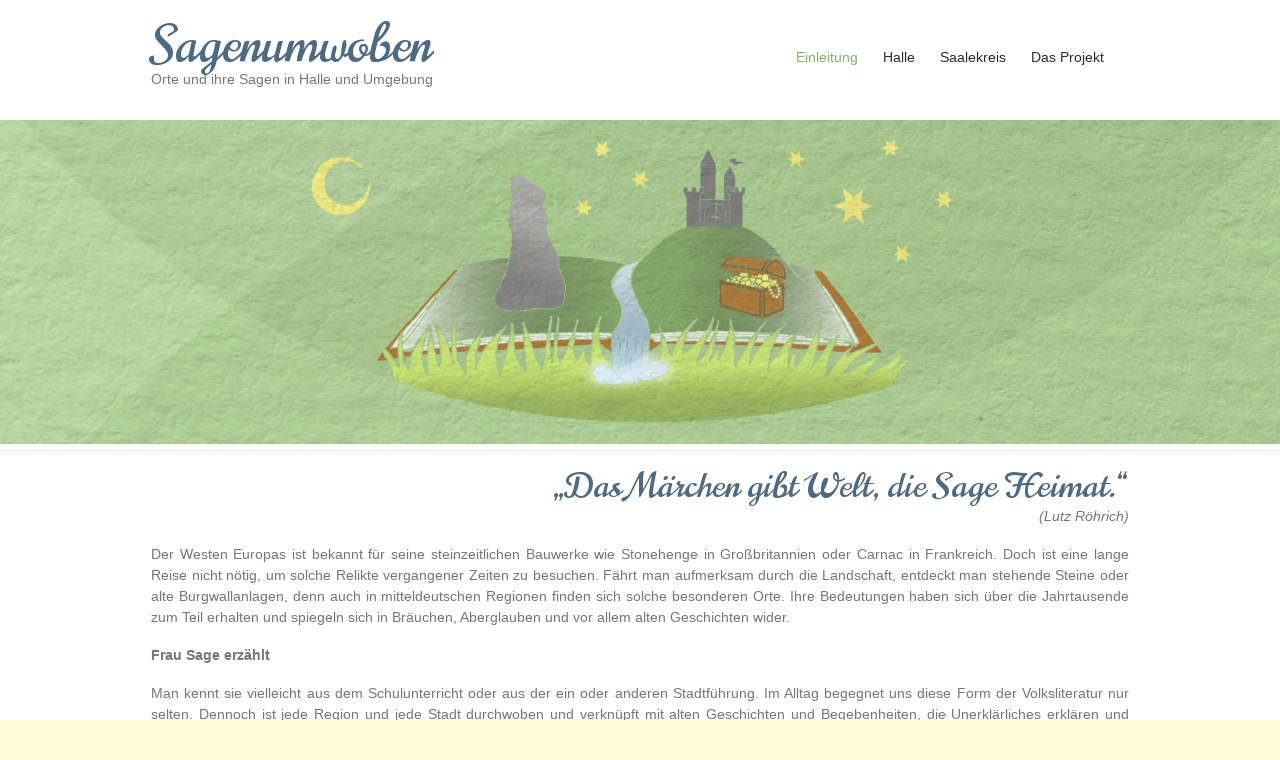

--- FILE ---
content_type: text/html; charset=UTF-8
request_url: http://sagen-halle-saalekreis.de/
body_size: 6934
content:

<!DOCTYPE html>
<html lang="de">
<head>
<meta charset="UTF-8" />
<meta name="viewport" content="width=device-width, initial-scale=1">
<link rel="profile" href="http://gmpg.org/xfn/11" />
<link rel="pingback" href="http://sagen-halle-saalekreis.de/xmlrpc.php" />

<title>Sagenumwoben &#8211; Orte und ihre Sagen in Halle und Umgebung</title>

	  <link rel='dns-prefetch' href='//s.w.org' />
<link rel="alternate" type="application/rss+xml" title="Sagenumwoben &raquo; Feed" href="http://sagen-halle-saalekreis.de/feed/" />
<link rel="alternate" type="application/rss+xml" title="Sagenumwoben &raquo; Kommentar-Feed" href="http://sagen-halle-saalekreis.de/comments/feed/" />
		<script type="text/javascript">
			window._wpemojiSettings = {"baseUrl":"https:\/\/s.w.org\/images\/core\/emoji\/11\/72x72\/","ext":".png","svgUrl":"https:\/\/s.w.org\/images\/core\/emoji\/11\/svg\/","svgExt":".svg","source":{"concatemoji":"http:\/\/sagen-halle-saalekreis.de\/wp-includes\/js\/wp-emoji-release.min.js?ver=4.9.28"}};
			!function(e,a,t){var n,r,o,i=a.createElement("canvas"),p=i.getContext&&i.getContext("2d");function s(e,t){var a=String.fromCharCode;p.clearRect(0,0,i.width,i.height),p.fillText(a.apply(this,e),0,0);e=i.toDataURL();return p.clearRect(0,0,i.width,i.height),p.fillText(a.apply(this,t),0,0),e===i.toDataURL()}function c(e){var t=a.createElement("script");t.src=e,t.defer=t.type="text/javascript",a.getElementsByTagName("head")[0].appendChild(t)}for(o=Array("flag","emoji"),t.supports={everything:!0,everythingExceptFlag:!0},r=0;r<o.length;r++)t.supports[o[r]]=function(e){if(!p||!p.fillText)return!1;switch(p.textBaseline="top",p.font="600 32px Arial",e){case"flag":return s([55356,56826,55356,56819],[55356,56826,8203,55356,56819])?!1:!s([55356,57332,56128,56423,56128,56418,56128,56421,56128,56430,56128,56423,56128,56447],[55356,57332,8203,56128,56423,8203,56128,56418,8203,56128,56421,8203,56128,56430,8203,56128,56423,8203,56128,56447]);case"emoji":return!s([55358,56760,9792,65039],[55358,56760,8203,9792,65039])}return!1}(o[r]),t.supports.everything=t.supports.everything&&t.supports[o[r]],"flag"!==o[r]&&(t.supports.everythingExceptFlag=t.supports.everythingExceptFlag&&t.supports[o[r]]);t.supports.everythingExceptFlag=t.supports.everythingExceptFlag&&!t.supports.flag,t.DOMReady=!1,t.readyCallback=function(){t.DOMReady=!0},t.supports.everything||(n=function(){t.readyCallback()},a.addEventListener?(a.addEventListener("DOMContentLoaded",n,!1),e.addEventListener("load",n,!1)):(e.attachEvent("onload",n),a.attachEvent("onreadystatechange",function(){"complete"===a.readyState&&t.readyCallback()})),(n=t.source||{}).concatemoji?c(n.concatemoji):n.wpemoji&&n.twemoji&&(c(n.twemoji),c(n.wpemoji)))}(window,document,window._wpemojiSettings);
		</script>
		<style type="text/css">
img.wp-smiley,
img.emoji {
	display: inline !important;
	border: none !important;
	box-shadow: none !important;
	height: 1em !important;
	width: 1em !important;
	margin: 0 .07em !important;
	vertical-align: -0.1em !important;
	background: none !important;
	padding: 0 !important;
}
</style>
<link rel='stylesheet' id='wp-lightbox-2.min.css-css'  href='http://sagen-halle-saalekreis.de/wp-content/plugins/wp-lightbox-2/styles/lightbox.min.css?ver=1.3.4' type='text/css' media='all' />
<link rel='stylesheet' id='esteem_style-css'  href='http://sagen-halle-saalekreis.de/wp-content/themes/esteem_child/style.css?ver=4.9.28' type='text/css' media='all' />
<link rel='stylesheet' id='esteem-responsive-css'  href='http://sagen-halle-saalekreis.de/wp-content/themes/esteem/css/responsive.css?ver=4.9.28' type='text/css' media='all' />
<link rel='stylesheet' id='esteem-fontawesome-css'  href='http://sagen-halle-saalekreis.de/wp-content/themes/esteem/fontawesome/css/font-awesome.css?ver=3.2.1' type='text/css' media='all' />
<script type='text/javascript' src='http://sagen-halle-saalekreis.de/wp-includes/js/jquery/jquery.js?ver=1.12.4'></script>
<script type='text/javascript' src='http://sagen-halle-saalekreis.de/wp-includes/js/jquery/jquery-migrate.min.js?ver=1.4.1'></script>
<script type='text/javascript' src='http://sagen-halle-saalekreis.de/wp-content/themes/esteem/js/esteem-custom.js?ver=4.9.28'></script>
<link rel='https://api.w.org/' href='http://sagen-halle-saalekreis.de/wp-json/' />
<link rel="EditURI" type="application/rsd+xml" title="RSD" href="http://sagen-halle-saalekreis.de/xmlrpc.php?rsd" />
<link rel="wlwmanifest" type="application/wlwmanifest+xml" href="http://sagen-halle-saalekreis.de/wp-includes/wlwmanifest.xml" /> 
<meta name="generator" content="WordPress 4.9.28" />
<link rel="canonical" href="http://sagen-halle-saalekreis.de/" />
<link rel='shortlink' href='http://sagen-halle-saalekreis.de/' />
<link rel="alternate" type="application/json+oembed" href="http://sagen-halle-saalekreis.de/wp-json/oembed/1.0/embed?url=http%3A%2F%2Fsagen-halle-saalekreis.de%2F" />
<link rel="alternate" type="text/xml+oembed" href="http://sagen-halle-saalekreis.de/wp-json/oembed/1.0/embed?url=http%3A%2F%2Fsagen-halle-saalekreis.de%2F&#038;format=xml" />
		<style type="text/css">blockquote{border-left: 3px solid #87b464}button,html input[type="button"],input[type="reset"],input[type="submit"],#slider-title a{background:#87b464}a,a:visited,a:hover,a:focus,a:active,.main-navigation li:hover > a,.main-navigation li.current_page_item > a,.main-navigation li.current-menu-item > a,.main-navigation li.current-menu-ancestor > a,#site-title a span,#site-title a:hover,#site-title a:focus,#site-title a:active,#controllers a:hover, #controllers a.active,.widget ul li a:hover,.widget ul li a:hover:before,.services-block .read-more:hover,.service-image-wrap,.service-title a:hover,.entry-meta a:hover,.entry-title a:hover,.search-wrap button:before,#site-generator a:hover, #colophon .widget a:hover,.menu-toggle:before{color: #87b464}.main-navigation ul ul {border-top: 4px solid#87b464}#controllers a:hover, #controllers a.active,#promo-box,.fancy-tab,.call-to-action-button,.readmore-wrap,.page-title-bar,.default-wp-page .previous a:hover, .default-wp-page .next a:hover{ background-color: #87b464}#secondary .widget-title span, #colophon .widget-title span{ border-bottom: 2px solid #87b464}
		.services-block .read-more:hover{border: 1px solid #87b464}.service-border{ border: 3px solid #87b464}
		.blog-medium .post-featured-image, .blog-large .post-featured-image, .category .post-featured-image, .search .post-featured-image{border-bottom: 4px solid #87b464}.search-form-top,#colophon{border-top: 3px solid #87b464}a#scroll-up{ background-color: #87b464}</style>
				<style type="text/css">.recentcomments a{display:inline !important;padding:0 !important;margin:0 !important;}</style>
		<style type="text/css" id="custom-background-css">
body.custom-background { background-color: #fffbd4; }
</style>
			<!-- Easy Columns 2.1.1 by Pat Friedl http://www.patrickfriedl.com -->
			<link rel="stylesheet" href="http://sagen-halle-saalekreis.de/wp-content/plugins/easy-columns/css/easy-columns.css" type="text/css" media="screen, projection" />
			
<link href="https://fonts.googleapis.com/css?family=Norican" rel="stylesheet" type='text/css'/>
</head>

<body class="home page-template-default page page-id-4 custom-background no-sidebar-full-width wide">
	<div id="page" class="hfeed site">
		<header id="masthead" class="site-header" role="banner">
			<div class="inner-wrap">
				<div class="hgroup-wrap clearfix">
					<div class="site-branding">
													<div class="header-text ">
                           								<h1 id="site-title">
   									<a href="http://sagen-halle-saalekreis.de/" title="Sagenumwoben" rel="home">
   										Sagenumwoben   									</a>
   								</h1>
                                                   								<p class="site-description">Orte und ihre Sagen in Halle und Umgebung</p>
                        							</div><!-- .header-text -->
					</div><!-- .site-branding -->
					<div class="hgroup-wrap-right">
						<nav id="site-navigation" class="main-navigation" role="navigation">
							<h3 class="menu-toggle"></h3>
							<div class="nav-menu clearfix">
								<ul id="menu-hauptnavi" class="menu"><li id="menu-item-37" class="menu-item menu-item-type-post_type menu-item-object-page menu-item-home current-menu-item page_item page-item-4 current_page_item menu-item-37"><a href="http://sagen-halle-saalekreis.de/">Einleitung</a></li>
<li id="menu-item-420" class="menu-item menu-item-type-custom menu-item-object-custom menu-item-has-children menu-item-420"><a>Halle</a>
<ul class="sub-menu">
	<li id="menu-item-45" class="menu-item menu-item-type-post_type menu-item-object-page menu-item-45"><a href="http://sagen-halle-saalekreis.de/halle/bischofswiese/">Die Bischofswiese</a></li>
	<li id="menu-item-46" class="menu-item menu-item-type-post_type menu-item-object-page menu-item-46"><a href="http://sagen-halle-saalekreis.de/halle/passendorfer-kirchteich/">Der Passendorfer Kirchteich</a></li>
	<li id="menu-item-47" class="menu-item menu-item-type-post_type menu-item-object-page menu-item-47"><a href="http://sagen-halle-saalekreis.de/halle/steinerne-jungfrau/">Die Steinerne Jungfrau</a></li>
</ul>
</li>
<li id="menu-item-421" class="menu-item menu-item-type-custom menu-item-object-custom menu-item-has-children menu-item-421"><a>Saalekreis</a>
<ul class="sub-menu">
	<li id="menu-item-42" class="menu-item menu-item-type-post_type menu-item-object-page menu-item-42"><a href="http://sagen-halle-saalekreis.de/saalekreis/froessnitzstein/">Der Frössnitzstein</a></li>
	<li id="menu-item-41" class="menu-item menu-item-type-post_type menu-item-object-page menu-item-41"><a href="http://sagen-halle-saalekreis.de/saalekreis/hunnenstein/">Der Hunnenstein</a></li>
	<li id="menu-item-43" class="menu-item menu-item-type-post_type menu-item-object-page menu-item-43"><a href="http://sagen-halle-saalekreis.de/saalekreis/versunkene-burg/">Die Versunkene Burg</a></li>
	<li id="menu-item-44" class="menu-item menu-item-type-post_type menu-item-object-page menu-item-44"><a href="http://sagen-halle-saalekreis.de/saalekreis/vierersteine/">Die Vierersteine</a></li>
</ul>
</li>
<li id="menu-item-38" class="menu-item menu-item-type-post_type menu-item-object-page menu-item-38"><a href="http://sagen-halle-saalekreis.de/projekt/">Das Projekt</a></li>
</ul>							</div><!-- .nav-menu -->
						</nav><!-- #site-description -->
						<i class="icon-search search-top"></i>
						<div class="search-form-top">
							<form action="http://sagen-halle-saalekreis.de/" id="search-form" class="searchform clearfix" method="get">
	<div class="search-wrap">
		<input type="text" placeholder="Search" class="s field" name="s">
		<button type="submit">Search</button>
	</div>
	<input type="submit" value="Search" id="search-submit" name="submit" class="submit">
</form><!-- .searchform -->						</div><!-- .search-form-top -->
					</div><!-- .hgroup-wrap-right -->
				</div><!-- .hgroup-wrap -->
			</div><!-- .inner-wrap -->
					<img src="http://sagen-halle-saalekreis.de/wp-content/uploads/2016/01/Header-5.jpg" class="header-image" width="1998" height="506" alt="Sagenumwoben">
	
					</header><!-- #masthead -->
		<div id="main" class="site-main inner-wrap">
	
	<div id="primary">
		<div id="content" class="clearfix">
			
				
<article id="post-4" class="post-4 page type-page status-publish hentry">
		<div class="entry-content clearfix">
		<h2 style="text-align: right;">&#8222;Das Märchen gibt Welt, die Sage Heimat.&#8220;</h2>
<p style="text-align: right;"><em>(Lutz Röhrich)</em></p>
<p>Der Westen Europas ist bekannt für seine steinzeitlichen Bauwerke wie Stonehenge in Großbritannien oder Carnac in Frankreich. Doch ist eine lange Reise nicht nötig, um solche Relikte vergangener Zeiten zu besuchen. Fährt man aufmerksam durch die Landschaft, entdeckt man stehende Steine oder alte Burgwallanlagen, denn auch in mitteldeutschen Regionen finden sich solche besonderen Orte. Ihre Bedeutungen haben sich über die Jahrtausende zum Teil erhalten und spiegeln sich in Bräuchen, Aberglauben und vor allem alten Geschichten wider.</p>
<p><strong style="text-align: left;">Frau Sage erzählt</strong></p>
<p>Man kennt sie vielleicht aus dem Schulunterricht oder aus der ein oder anderen Stadtführung. Im Alltag begegnet uns diese Form der Volksliteratur nur selten. Dennoch ist jede Region und jede Stadt durchwoben und verknüpft mit alten Geschichten und Begebenheiten, die Unerklärliches erklären und vergangene Zeiten zum Leben erwecken. Es ist nicht mehr selbstverständlich sich mit diesen Sagen zu beschäftigen. Sie gelten als staubig und alt, nicht mehr nachvollziehbar und überholt. Und dennoch kennt jeder Hallenser die Sage von der Entstehung der Stadt. So soll sich ein Schwein in einer Pfütze gesuhlt haben und nach dem Verdunsten des Wassers blieben Salzkristalle an den Haaren hängen. Die Menschen sollen so auf die Sole aufmerksam geworden sein und entwickelten Techniken zur Salzgewinnung. Damit siedlten sich immer mehr Menschen um die Solequellen an und die Stadt an der Saale entstand, das erzählt die Sage. Sagen schaffen einen individuellen Bezug zu den Gegebenheiten vor Ort. Sie erklären, wie die <a href="http://sagen-halle-saalekreis.de/startseite/halle/die-steinerne-jungfrau/">Steinerne Jungfrau</a> am Rand von Dölau dorthin kam oder was die Abdrücke auf dem <a href="http://sagen-halle-saalekreis.de/startseite/saalekreis/der-hunnenstein/">Hunnenstein</a> in Bad Dürrenberg bedeuten. Sie erzählen von Versteinerungen als Strafe für schlechtes Verhalten oder warnen vor bösartigen Wasserwesen.</p>
<p><strong>Sagen und ihre Orte<br />
</strong></p>
<p>In der Region um Halle gibt es eine Vielzahl an solchen Geschichten. In ihnen kommen Nixen und Drachen, Teufel und Mönche, weiße Frauen und schwarze Ritter vor. Zu einigen Geschichten können die Handlungsorte zugeordnet werden, zu anderen nicht. <em>Sagenumwoben &#8211; Orte und ihre Sagen in Halle und Umgebung</em> bietet daher eine Übersicht über solche Sagen, zu denen der passende Ort noch existiert, und einen Ausgangspunkt für eine weitere Beschäftigung mit dem Thema. In der folgenden Karte sind fünfzig Orte aufgelistet und mit Hilfe der Kategorien Flüsse und Seen (blau), Wiesen und Hügel (grün) und Steine und Felsen (braun) genauer aufgeschlüsselt. Für jeden Ort wird die dazugehörige Sage kurz nacherzählt. Eine engere Auswahl von sieben Sagen der Regionen Halle (Saale) und Saalekreis, mit roten Sternen in der Karte gekennzeichnet, wird mit dem Webprojekt näher vorgestellt. Fotografien, Ortsbeschreibungen und Videos geben einen ersten Eindruck dieser besonderen Orte. Wer sich mit ihnen näher beschäftigt, stellt bald fest, dass nicht nur literatisch und volkskundlich Interessierte einen Bezug zu Sagen haben. Daher fügen Interviews mit Experten verschiedener Fachbereiche andere Aspekte dem Thema hinzu. Zusätzlich sollen Koordinaten und sogenannte Geocachingpunkte dazu anregen, die Landschaft zu erkunden. So vielfältig die Geschichten sind, so unterschiedlich sind auch die Wege mit ihnen in Berührung zu kommen.</p>
<p>&nbsp;</p>
<p><iframe src="https://www.google.com/maps/d/embed?mid=zuhr_BiizxwI.kbz8eokTYuQA" width="1400" height="480"></iframe></p>
<p><strong>Sage ist nicht gleich Märchen</strong></p>
<p>Märchen und Sagen werden umgangssprachlicht oft synonym verwendet, doch das ist bei genauerer Betrachtung nicht richtig. Es gibt deutliche Unterschiede zwischen beiden Gattungen der Volksliteratur.</p>
<p>Eine Sage soll vor allem geglaubt werden. Als Teil der mündlichen Erzähltradition besteht ihre Aufgabe darin, zu belehren, vor Gefahren zu warnen oder seltsame Phänomene zu erklären. Dabei bezieht sie sich auf Jahreszahlen, auf reale Orte und Personen und handelt von Menschen des Alltags ihrer Entstehungszeit. Da ist der Fischersohn, der Bauer, der Richter oder die Magd. Durch die konkreten Daten wie Jahreszahlen und Orte wird hier zum einen ein gewisses Maß an Glaubwürdigkeit vorgegeben, zum anderen baut sich dadurch ein starker regionaler Bezug auf. Sagen sind immer ortsgebunden. Sie erzählen von genau dem Stein, dem Haus oder der Straße, von dem  Fluss oder der bestimmten Person. Sie tragen daher maßgeblich zur regionalen Identität bei.</p>
<p>Im Gegensatz dazu eröffnet sich im Märchen eine völlig andere Welt, eine Welt, die nicht in Frage gestellt wird. Beispielsweise gelangt man zu Frau Holle über den Brunnen und landet im Himmel. Zauberisches und Magisches faszinieren hier und helfen dem Helden seinen Weg zu finden. Dem Märchen fehlt der genaue Ort- und Raumbezug oder eine Zeitangabe. Diese sind für die Geschichte nicht wichtig. Den hier steht die Heldenreise im Mittelpunkt, das Lösen von Rätseln und das Befreien der Jungfrau.</p>
			</div><!-- .entry-content -->
	
	</article><!-- #post -->
				
			
		</div><!-- #content -->
	</div><!-- #primary -->
	
	
	
</div><!--#main -->
<footer id="colophon" class="clearfix">
	
	<div id="site-generator" class="inner-wrap">
		<a href="http://sagen-halle-saalekreis.de/impressum/">Impressum</a> |
		<a href="http://sagen-halle-saalekreis.de/datenschutz/">Datenschutz</a> |
		<a href="http://sagen-halle-saalekreis.de/literatur/">Literatur</a>
		
		<div class="copyright">Copyright &copy; 2026 <a href="http://sagen-halle-saalekreis.de/" title="Sagenumwoben" ><span>Sagenumwoben</span></a>. Powered by <a href="http://wordpress.org" target="_blank" title="WordPress"><span>WordPress</span></a>. Theme: Esteem by <a href="http://themegrill.com/themes/esteem" target="_blank" title="ThemeGrill" rel="designer"><span>ThemeGrill</span></a>.</div>		
	</div><!-- #site-generator -->
</footer>
<a href="#masthead" id="scroll-up"><i class="icon-angle-up"></i></a>
</div>
<script type='text/javascript'>
/* <![CDATA[ */
var JQLBSettings = {"fitToScreen":"1","resizeSpeed":"400","displayDownloadLink":"0","navbarOnTop":"0","loopImages":"","resizeCenter":"","marginSize":"0","linkTarget":"","help":"","prevLinkTitle":"previous image","nextLinkTitle":"next image","prevLinkText":"\u00ab Previous","nextLinkText":"Next \u00bb","closeTitle":"close image gallery","image":"Image ","of":" of ","download":"Download","jqlb_overlay_opacity":"80","jqlb_overlay_color":"#000000","jqlb_overlay_close":"1","jqlb_border_width":"10","jqlb_border_color":"#ffffff","jqlb_border_radius":"0","jqlb_image_info_background_transparency":"100","jqlb_image_info_bg_color":"#ffffff","jqlb_image_info_text_color":"#000000","jqlb_image_info_text_fontsize":"10","jqlb_show_text_for_image":"1","jqlb_next_image_title":"next image","jqlb_previous_image_title":"previous image","jqlb_next_button_image":"http:\/\/sagen-halle-saalekreis.de\/wp-content\/plugins\/wp-lightbox-2\/styles\/images\/next.gif","jqlb_previous_button_image":"http:\/\/sagen-halle-saalekreis.de\/wp-content\/plugins\/wp-lightbox-2\/styles\/images\/prev.gif","jqlb_maximum_width":"","jqlb_maximum_height":"","jqlb_show_close_button":"1","jqlb_close_image_title":"close image gallery","jqlb_close_image_max_heght":"22","jqlb_image_for_close_lightbox":"http:\/\/sagen-halle-saalekreis.de\/wp-content\/plugins\/wp-lightbox-2\/styles\/images\/closelabel.gif","jqlb_keyboard_navigation":"1","jqlb_popup_size_fix":"0"};
/* ]]> */
</script>
<script type='text/javascript' src='http://sagen-halle-saalekreis.de/wp-content/plugins/wp-lightbox-2/wp-lightbox-2.min.js?ver=1.3.4.1'></script>
<script type='text/javascript' src='http://sagen-halle-saalekreis.de/wp-content/themes/esteem/js/navigation.js?ver=4.9.28'></script>
<script type='text/javascript' src='http://sagen-halle-saalekreis.de/wp-includes/js/wp-embed.min.js?ver=4.9.28'></script>
</body>
</html>

--- FILE ---
content_type: text/html; charset=utf-8
request_url: https://www.google.com/maps/d/embed?mid=1zVde_ix9TNXrsn5mO6ZxKeA9G_I
body_size: 23013
content:
<!DOCTYPE html><html itemscope itemtype="http://schema.org/WebSite"><head><script nonce="RL_NDpKaht09mJPy-v3R3g">window['ppConfig'] = {productName: '06194a8f37177242d55a18e38c5a91c6', deleteIsEnforced:  false , sealIsEnforced:  false , heartbeatRate:  0.5 , periodicReportingRateMillis:  60000.0 , disableAllReporting:  false };(function(){'use strict';function k(a){var b=0;return function(){return b<a.length?{done:!1,value:a[b++]}:{done:!0}}}function l(a){var b=typeof Symbol!="undefined"&&Symbol.iterator&&a[Symbol.iterator];if(b)return b.call(a);if(typeof a.length=="number")return{next:k(a)};throw Error(String(a)+" is not an iterable or ArrayLike");}var m=typeof Object.defineProperties=="function"?Object.defineProperty:function(a,b,c){if(a==Array.prototype||a==Object.prototype)return a;a[b]=c.value;return a};
function n(a){a=["object"==typeof globalThis&&globalThis,a,"object"==typeof window&&window,"object"==typeof self&&self,"object"==typeof global&&global];for(var b=0;b<a.length;++b){var c=a[b];if(c&&c.Math==Math)return c}throw Error("Cannot find global object");}var p=n(this);function q(a,b){if(b)a:{var c=p;a=a.split(".");for(var d=0;d<a.length-1;d++){var e=a[d];if(!(e in c))break a;c=c[e]}a=a[a.length-1];d=c[a];b=b(d);b!=d&&b!=null&&m(c,a,{configurable:!0,writable:!0,value:b})}}
q("Object.is",function(a){return a?a:function(b,c){return b===c?b!==0||1/b===1/c:b!==b&&c!==c}});q("Array.prototype.includes",function(a){return a?a:function(b,c){var d=this;d instanceof String&&(d=String(d));var e=d.length;c=c||0;for(c<0&&(c=Math.max(c+e,0));c<e;c++){var f=d[c];if(f===b||Object.is(f,b))return!0}return!1}});
q("String.prototype.includes",function(a){return a?a:function(b,c){if(this==null)throw new TypeError("The 'this' value for String.prototype.includes must not be null or undefined");if(b instanceof RegExp)throw new TypeError("First argument to String.prototype.includes must not be a regular expression");return this.indexOf(b,c||0)!==-1}});function r(a,b,c){a("https://csp.withgoogle.com/csp/proto/"+encodeURIComponent(b),JSON.stringify(c))}function t(){var a;if((a=window.ppConfig)==null?0:a.disableAllReporting)return function(){};var b,c,d,e;return(e=(b=window)==null?void 0:(c=b.navigator)==null?void 0:(d=c.sendBeacon)==null?void 0:d.bind(navigator))!=null?e:u}function u(a,b){var c=new XMLHttpRequest;c.open("POST",a);c.send(b)}
function v(){var a=(w=Object.prototype)==null?void 0:w.__lookupGetter__("__proto__"),b=x,c=y;return function(){var d=a.call(this),e,f,g,h;r(c,b,{type:"ACCESS_GET",origin:(f=window.location.origin)!=null?f:"unknown",report:{className:(g=d==null?void 0:(e=d.constructor)==null?void 0:e.name)!=null?g:"unknown",stackTrace:(h=Error().stack)!=null?h:"unknown"}});return d}}
function z(){var a=(A=Object.prototype)==null?void 0:A.__lookupSetter__("__proto__"),b=x,c=y;return function(d){d=a.call(this,d);var e,f,g,h;r(c,b,{type:"ACCESS_SET",origin:(f=window.location.origin)!=null?f:"unknown",report:{className:(g=d==null?void 0:(e=d.constructor)==null?void 0:e.name)!=null?g:"unknown",stackTrace:(h=Error().stack)!=null?h:"unknown"}});return d}}function B(a,b){C(a.productName,b);setInterval(function(){C(a.productName,b)},a.periodicReportingRateMillis)}
var D="constructor __defineGetter__ __defineSetter__ hasOwnProperty __lookupGetter__ __lookupSetter__ isPrototypeOf propertyIsEnumerable toString valueOf __proto__ toLocaleString x_ngfn_x".split(" "),E=D.concat,F=navigator.userAgent.match(/Firefox\/([0-9]+)\./),G=(!F||F.length<2?0:Number(F[1])<75)?["toSource"]:[],H;if(G instanceof Array)H=G;else{for(var I=l(G),J,K=[];!(J=I.next()).done;)K.push(J.value);H=K}var L=E.call(D,H),M=[];
function C(a,b){for(var c=[],d=l(Object.getOwnPropertyNames(Object.prototype)),e=d.next();!e.done;e=d.next())e=e.value,L.includes(e)||M.includes(e)||c.push(e);e=Object.prototype;d=[];for(var f=0;f<c.length;f++){var g=c[f];d[f]={name:g,descriptor:Object.getOwnPropertyDescriptor(Object.prototype,g),type:typeof e[g]}}if(d.length!==0){c=l(d);for(e=c.next();!e.done;e=c.next())M.push(e.value.name);var h;r(b,a,{type:"SEAL",origin:(h=window.location.origin)!=null?h:"unknown",report:{blockers:d}})}};var N=Math.random(),O=t(),P=window.ppConfig;P&&(P.disableAllReporting||P.deleteIsEnforced&&P.sealIsEnforced||N<P.heartbeatRate&&r(O,P.productName,{origin:window.location.origin,type:"HEARTBEAT"}));var y=t(),Q=window.ppConfig;if(Q)if(Q.deleteIsEnforced)delete Object.prototype.__proto__;else if(!Q.disableAllReporting){var x=Q.productName;try{var w,A;Object.defineProperty(Object.prototype,"__proto__",{enumerable:!1,get:v(),set:z()})}catch(a){}}
(function(){var a=t(),b=window.ppConfig;b&&(b.sealIsEnforced?Object.seal(Object.prototype):b.disableAllReporting||(document.readyState!=="loading"?B(b,a):document.addEventListener("DOMContentLoaded",function(){B(b,a)})))})();}).call(this);
</script><title itemprop="name">Orte und ihre Sagen in Halle und Umgebung - Google My Maps</title><meta name="robots" content="noindex,nofollow"/><meta http-equiv="X-UA-Compatible" content="IE=edge,chrome=1"><meta name="viewport" content="initial-scale=1.0,minimum-scale=1.0,maximum-scale=1.0,user-scalable=0,width=device-width"/><meta name="description" itemprop="description" content="Diese Übersicht zeigt Orte in und um Halle, für die historisch gewachsene Sagen existieren. Eine Auswahl von sieben Orten wird auf folgender Webseite näher vorgestellt: www.sagen-halle-saalekreis.de "/><meta itemprop="url" content="https://www.google.com/maps/d/viewer?mid=1zVde_ix9TNXrsn5mO6ZxKeA9G_I"/><meta itemprop="image" content="https://www.google.com/maps/d/thumbnail?mid=1zVde_ix9TNXrsn5mO6ZxKeA9G_I"/><meta property="og:type" content="website"/><meta property="og:title" content="Orte und ihre Sagen in Halle und Umgebung - Google My Maps"/><meta property="og:description" content="Diese Übersicht zeigt Orte in und um Halle, für die historisch gewachsene Sagen existieren. Eine Auswahl von sieben Orten wird auf folgender Webseite näher vorgestellt: www.sagen-halle-saalekreis.de "/><meta property="og:url" content="https://www.google.com/maps/d/viewer?mid=1zVde_ix9TNXrsn5mO6ZxKeA9G_I"/><meta property="og:image" content="https://www.google.com/maps/d/thumbnail?mid=1zVde_ix9TNXrsn5mO6ZxKeA9G_I"/><meta property="og:site_name" content="Google My Maps"/><meta name="twitter:card" content="summary_large_image"/><meta name="twitter:title" content="Orte und ihre Sagen in Halle und Umgebung - Google My Maps"/><meta name="twitter:description" content="Diese Übersicht zeigt Orte in und um Halle, für die historisch gewachsene Sagen existieren. Eine Auswahl von sieben Orten wird auf folgender Webseite näher vorgestellt: www.sagen-halle-saalekreis.de "/><meta name="twitter:image:src" content="https://www.google.com/maps/d/thumbnail?mid=1zVde_ix9TNXrsn5mO6ZxKeA9G_I"/><link rel="stylesheet" id="gmeviewer-styles" href="https://www.gstatic.com/mapspro/_/ss/k=mapspro.gmeviewer.ZPef100W6CI.L.W.O/am=AAAE/d=0/rs=ABjfnFU-qGe8BTkBR_LzMLwzNczeEtSkkw" nonce="Bpn-3CFgS1eVH2ogM91cww"><link rel="stylesheet" href="https://fonts.googleapis.com/css?family=Roboto:300,400,500,700" nonce="Bpn-3CFgS1eVH2ogM91cww"><link rel="shortcut icon" href="//www.gstatic.com/mapspro/images/favicon-001.ico"><link rel="canonical" href="https://www.google.com/mymaps/viewer?mid=1zVde_ix9TNXrsn5mO6ZxKeA9G_I&amp;hl=en_US"></head><body jscontroller="O1VPAb" jsaction="click:cOuCgd;"><div class="c4YZDc HzV7m-b7CEbf SfQLQb-dIxMhd-bN97Pc-b3rLgd"><div class="jQhVs-haAclf"><div class="jQhVs-uMX1Ee-My5Dr-purZT-uDEFge"><div class="jQhVs-uMX1Ee-My5Dr-purZT-uDEFge-bN97Pc"><div class="jQhVs-uMX1Ee-My5Dr-purZT-uDEFge-Bz112c"></div><div class="jQhVs-uMX1Ee-My5Dr-purZT-uDEFge-fmcmS-haAclf"><div class="jQhVs-uMX1Ee-My5Dr-purZT-uDEFge-fmcmS">Open full screen to view more</div></div></div></div></div><div class="i4ewOd-haAclf"><div class="i4ewOd-UzWXSb" id="map-canvas"></div></div><div class="X3SwIb-haAclf NBDE7b-oxvKad"><div class="X3SwIb-i8xkGf"></div></div><div class="Te60Vd-ZMv3u dIxMhd-bN97Pc-b3rLgd"><div class="dIxMhd-bN97Pc-Tswv1b-Bz112c"></div><div class="dIxMhd-bN97Pc-b3rLgd-fmcmS">This map was created by a user. <a href="//support.google.com/mymaps/answer/3024454?hl=en&amp;amp;ref_topic=3188329" target="_blank">Learn how to create your own.</a></div><div class="dIxMhd-bN97Pc-b3rLgd-TvD9Pc" title="Close"></div></div><script nonce="RL_NDpKaht09mJPy-v3R3g">this.gbar_=this.gbar_||{};(function(_){var window=this;
try{
_.Fd=function(a,b,c){if(!a.j)if(c instanceof Array)for(var d of c)_.Fd(a,b,d);else{d=(0,_.y)(a.C,a,b);const e=a.v+c;a.v++;b.dataset.eqid=e;a.B[e]=d;b&&b.addEventListener?b.addEventListener(c,d,!1):b&&b.attachEvent?b.attachEvent("on"+c,d):a.o.log(Error("t`"+b))}};
}catch(e){_._DumpException(e)}
try{
var Gd=document.querySelector(".gb_J .gb_B"),Hd=document.querySelector("#gb.gb_ad");Gd&&!Hd&&_.Fd(_.od,Gd,"click");
}catch(e){_._DumpException(e)}
try{
_.qh=function(a){if(a.v)return a.v;for(const b in a.i)if(a.i[b].ka()&&a.i[b].B())return a.i[b];return null};_.rh=function(a,b){a.i[b.J()]=b};var sh=new class extends _.N{constructor(){var a=_.$c;super();this.B=a;this.v=null;this.o={};this.C={};this.i={};this.j=null}A(a){this.i[a]&&(_.qh(this)&&_.qh(this).J()==a||this.i[a].P(!0))}Ua(a){this.j=a;for(const b in this.i)this.i[b].ka()&&this.i[b].Ua(a)}oc(a){return a in this.i?this.i[a]:null}};_.rd("dd",sh);
}catch(e){_._DumpException(e)}
try{
_.Ji=function(a,b){return _.H(a,36,b)};
}catch(e){_._DumpException(e)}
try{
var Ki=document.querySelector(".gb_z .gb_B"),Li=document.querySelector("#gb.gb_ad");Ki&&!Li&&_.Fd(_.od,Ki,"click");
}catch(e){_._DumpException(e)}
})(this.gbar_);
// Google Inc.
</script><script nonce="RL_NDpKaht09mJPy-v3R3g">
  function _DumpException(e) {
    if (window.console) {
      window.console.error(e.stack);
    }
  }
  var _pageData = "[[1,null,null,null,null,null,null,null,null,null,\"at\",\"\",\"\",1768660508738,\"\",\"en_US\",false,[],\"https://www.google.com/maps/d/viewer?mid\\u003d1zVde_ix9TNXrsn5mO6ZxKeA9G_I\",\"https://www.google.com/maps/d/embed?mid\\u003d1zVde_ix9TNXrsn5mO6ZxKeA9G_I\\u0026ehbc\\u003d2E312F\",\"https://www.google.com/maps/d/edit?mid\\u003d1zVde_ix9TNXrsn5mO6ZxKeA9G_I\",\"https://www.google.com/maps/d/thumbnail?mid\\u003d1zVde_ix9TNXrsn5mO6ZxKeA9G_I\",null,null,true,\"https://www.google.com/maps/d/print?mid\\u003d1zVde_ix9TNXrsn5mO6ZxKeA9G_I\",\"https://www.google.com/maps/d/pdf?mid\\u003d1zVde_ix9TNXrsn5mO6ZxKeA9G_I\",\"https://www.google.com/maps/d/viewer?mid\\u003d1zVde_ix9TNXrsn5mO6ZxKeA9G_I\",null,false,\"/maps/d\",\"maps/sharing\",\"//www.google.com/intl/en_US/help/terms_maps.html\",true,\"https://docs.google.com/picker\",null,false,null,[[[\"//www.gstatic.com/mapspro/images/google-my-maps-logo-regular-001.png\",143,25],[\"//www.gstatic.com/mapspro/images/google-my-maps-logo-regular-2x-001.png\",286,50]],[[\"//www.gstatic.com/mapspro/images/google-my-maps-logo-small-001.png\",113,20],[\"//www.gstatic.com/mapspro/images/google-my-maps-logo-small-2x-001.png\",226,40]]],1,\"https://www.gstatic.com/mapspro/_/js/k\\u003dmapspro.gmeviewer.en_US.knJKv4m5-eY.O/am\\u003dAAAE/d\\u003d0/rs\\u003dABjfnFWJ7eYXBrZ1WlLyBY6MwF9-imcrgg/m\\u003dgmeviewer_base\",null,null,true,null,\"US\",null,null,null,null,null,null,true],[\"mf.map\",\"1zVde_ix9TNXrsn5mO6ZxKeA9G_I\",\"Orte und ihre Sagen in Halle und Umgebung\",null,[11.413595,51.675391,12.2077802,51.233353],[11.413595,51.675391,12.2077802,51.233353],[[null,\"zuhr_BiizxwI.kXAmUnjseFm8\",\"Steine, Felsen und Höhlen\",\"\",[[[\"https://mt.googleapis.com/vt/icon/name\\u003dicons/onion/1495-wht-star-blank-4x.png\\u0026filter\\u003dffDB4436\"],null,1,1,[[null,[51.519396,11.879503]],\"0\",null,\"zuhr_BiizxwI.kXAmUnjseFm8\",[51.519396,11.879503],[0,0],\"KXAMUNJSEFM80CA4178A3C04B1E7\"],[[\"Die Steinerne Jungfrau\"]]],[[\"https://mt.googleapis.com/vt/icon/name\\u003dicons/onion/1495-wht-star-blank-4x.png\\u0026filter\\u003dffB29189\"],null,1,1,[[null,[51.5305814,11.910802]],\"0\",null,\"zuhr_BiizxwI.kXAmUnjseFm8\",[51.5305814,11.910802],[0,0],\"KXAMUNJSEFM80CA42821BCF1A93F\"],[[\"Der Trompeterfelsen\"]]],[[\"https://mt.googleapis.com/vt/icon/name\\u003dicons/onion/1495-wht-star-blank-4x.png\\u0026filter\\u003dffDB4436\"],null,1,1,[[null,[51.51658,11.733429999999998]],\"0\",null,\"zuhr_BiizxwI.kXAmUnjseFm8\",[51.51658,11.733429999999998],[0,0],\"KXAMUNJSEFM80CA438599D33B969\"],[[\"Der Lange Stein\"]]],[[\"https://mt.googleapis.com/vt/icon/name\\u003dicons/onion/1495-wht-star-blank-4x.png\\u0026filter\\u003dffDB4436\"],null,1,1,[[null,[51.51791,11.747520000000009]],\"0\",null,\"zuhr_BiizxwI.kXAmUnjseFm8\",[51.51791,11.747520000000009],[0,0],\"KXAMUNJSEFM80CA4395C8D8C6B0E\"],[[\"Die Vierersteine\"]]],[[\"https://mt.googleapis.com/vt/icon/name\\u003dicons/onion/1495-wht-star-blank-4x.png\\u0026filter\\u003dffB29189\"],null,1,1,[[null,[51.54263,11.951890000000049]],\"0\",null,\"zuhr_BiizxwI.kXAmUnjseFm8\",[51.54263,11.951890000000049],[0,0],\"KXAMUNJSEFM80CA43BE524669BC4\"],[[\"Der Teufelsstein\"]]],[[\"https://mt.googleapis.com/vt/icon/name\\u003dicons/onion/1495-wht-star-blank-4x.png\\u0026filter\\u003dffB29189\"],null,1,1,[[null,[51.5256963,11.980460900000002]],\"0\",null,\"zuhr_BiizxwI.kXAmUnjseFm8\",[51.5256963,11.980460900000002],[0,0],\"KXAMUNJSEFM80CA43C5EB3D653F1\"],[[\"Der Franzosenstein\"]]],[[\"https://mt.googleapis.com/vt/icon/name\\u003dicons/onion/1495-wht-star-blank-4x.png\\u0026filter\\u003dffDB4436\"],null,1,1,[[null,[51.2908051,12.0636743]],\"0\",null,\"zuhr_BiizxwI.kXAmUnjseFm8\",[51.2908051,12.0636743],[0,0],\"KXAMUNJSEFM80CA67337B117109A\"],[[\"Der Hunnenstein\"]]],[[\"https://mt.googleapis.com/vt/icon/name\\u003dicons/onion/1495-wht-star-blank-4x.png\\u0026filter\\u003dffB29189\"],null,1,1,[[null,[51.460097,11.94758300000001]],\"0\",null,\"zuhr_BiizxwI.kXAmUnjseFm8\",[51.460097,11.94758300000001],[0,0],\"KXAMUNJSEFM80CA674B2ECEA51C3\"],[[\"Die Müllergrabsteine\"]]],[[\"https://mt.googleapis.com/vt/icon/name\\u003dicons/onion/1495-wht-star-blank-4x.png\\u0026filter\\u003dffB29189\"],null,1,1,[[null,[51.3223,11.766366999999946]],\"0\",null,\"zuhr_BiizxwI.kXAmUnjseFm8\",[51.3223,11.766366999999946],[0,0],\"KXAMUNJSEFM80CA67733304ED73E\"],[[\"Das Mordkreuz von Oechlitz\"]]],[[\"https://mt.googleapis.com/vt/icon/name\\u003dicons/onion/1495-wht-star-blank-4x.png\\u0026filter\\u003dffB29189\"],null,1,1,[[null,[51.503069,11.953962]],\"0\",null,\"zuhr_BiizxwI.kXAmUnjseFm8\",[51.503069,11.953962],[0,0],\"KXAMUNJSEFM80CA67C0D22286E86\"],[[\"Der Giebichenstein \"]]],[[\"https://mt.googleapis.com/vt/icon/name\\u003dicons/onion/1495-wht-star-blank-4x.png\\u0026filter\\u003dffB29189\"],null,1,1,[[null,[51.5016904,11.944177200000002]],\"0\",null,\"zuhr_BiizxwI.kXAmUnjseFm8\",[51.5016904,11.944177200000002],[0,0],\"KXAMUNJSEFM80CA683C55BBE9AEA\"],[[\"Die Brüderhöhle\"]]],[[\"https://mt.googleapis.com/vt/icon/name\\u003dicons/onion/1495-wht-star-blank-4x.png\\u0026filter\\u003dffB29189\"],null,1,1,[[null,[51.5192651,12.0085716]],\"0\",null,\"zuhr_BiizxwI.kXAmUnjseFm8\",[51.5192651,12.0085716],[0,0],\"KXAMUNJSEFM80CA68767986956C2\"],[[\"Der Stein von Mötzlich\"]]],[[\"https://mt.googleapis.com/vt/icon/name\\u003dicons/onion/1495-wht-star-blank-4x.png\\u0026filter\\u003dffDB4436\"],null,1,1,[[null,[51.6098479,11.9195732]],\"0\",null,\"zuhr_BiizxwI.kXAmUnjseFm8\",[51.6098479,11.9195732],[0,0],\"KXAMUNJSEFM80D74B952EFB52286\"],[[\"Der Frößnitzstein am Originalstandort\"]]],[[\"https://mt.googleapis.com/vt/icon/name\\u003dicons/onion/1495-wht-star-blank-4x.png\\u0026filter\\u003dffB29189\"],null,1,1,[[null,[51.533097,12.143552]],\"0\",null,\"zuhr_BiizxwI.kXAmUnjseFm8\",[51.533097,12.143552],[0,0],\"KXAMUNJSEFM80D7BFA124914FD3F\"],[[\"Der Teufelsstein\"]]],[[\"https://mt.googleapis.com/vt/icon/name\\u003dicons/onion/1495-wht-star-blank-4x.png\\u0026filter\\u003dffB29189\"],null,1,1,[[null,[51.5191216,11.9433564]],\"0\",null,\"zuhr_BiizxwI.kXAmUnjseFm8\",[51.5191216,11.9433564],[0,0],\"KXAMUNJSEFM80E26541C2B9F015C\"],[[\"Die Nixenküche\"]]],[[\"https://mt.googleapis.com/vt/icon/name\\u003dicons/onion/1495-wht-star-blank-4x.png\\u0026filter\\u003dffB29189\"],null,1,1,[[null,[51.32886200000001,11.944289000000026]],\"0\",null,\"zuhr_BiizxwI.kXAmUnjseFm8\",[51.32886200000001,11.944289000000026],[0,0],\"KXAMUNJSEFM80EE118A4CDB686A9\"],[[\"Der Puppenstein\"]]],[[\"https://mt.googleapis.com/vt/icon/name\\u003dicons/onion/1495-wht-star-blank-4x.png\\u0026filter\\u003dffB29189\"],null,1,1,[[null,[51.3475554,11.8888379]],\"0\",null,\"zuhr_BiizxwI.kXAmUnjseFm8\",[51.3475554,11.8888379],[0,0],\"KXAMUNJSEFM80EE12AB4E37CA65B\"],[[\"Der Mägdewürger\"]]],[[\"https://mt.googleapis.com/vt/icon/name\\u003dicons/onion/1495-wht-star-blank-4x.png\\u0026filter\\u003dffB29189\"],null,1,1,[[null,[51.2944178,12.0239031]],\"0\",null,\"zuhr_BiizxwI.kXAmUnjseFm8\",[51.2944178,12.0239031],[0,0],\"KXAMUNJSEFM80EE4E438C5956204\"],[[\"Der Peststein\"]]],[[\"https://mt.googleapis.com/vt/icon/name\\u003dicons/onion/1495-wht-star-blank-4x.png\\u0026filter\\u003dffB29189\"],null,1,1,[[null,[51.3778983,11.5941006]],\"0\",null,\"zuhr_BiizxwI.kXAmUnjseFm8\",[51.3778983,11.5941006],[0,0],\"KXAMUNJSEFM80EE4F8DD0707C5FB\"],[[\"Die Steinkreuze von Querfurt\"]]],[[\"https://mt.googleapis.com/vt/icon/name\\u003dicons/onion/1495-wht-star-blank-4x.png\\u0026filter\\u003dffB29189\"],null,1,1,[[null,[51.31015,11.804300000000012]],\"0\",null,\"zuhr_BiizxwI.kXAmUnjseFm8\",[51.31015,11.804300000000012],[0,0],\"KXAMUNJSEFM80EFF7EF37EB3EA94\"],[[\"Die Paulinegrube\"]]],[[\"https://mt.googleapis.com/vt/icon/name\\u003dicons/onion/1495-wht-star-blank-4x.png\\u0026filter\\u003dffB29189\"],null,1,1,[[null,[51.2965,11.805799999999977]],\"0\",null,\"zuhr_BiizxwI.kXAmUnjseFm8\",[51.2965,11.805799999999977],[0,0],\"KXAMUNJSEFM80EFF85C42EDA7E30\"],[[\"Das Mordkreuz von Mücheln\"]]],[[\"https://mt.googleapis.com/vt/icon/name\\u003dicons/onion/1495-wht-star-blank-4x.png\\u0026filter\\u003dffB29189\"],null,1,1,[[null,[51.6003201,11.9539833]],\"0\",null,\"zuhr_BiizxwI.kXAmUnjseFm8\",[51.6003201,11.9539833],[0,0],\"KXAMUNJSEFM80F0A46BAEC6B8973\"],[[\"Der Totfall\\n\"]]],[[\"https://mt.googleapis.com/vt/icon/name\\u003dicons/onion/1495-wht-star-blank-4x.png\\u0026filter\\u003dffB29189\"],null,1,1,[[null,[51.5102516,11.9513011]],\"0\",null,\"zuhr_BiizxwI.kXAmUnjseFm8\",[51.5102516,11.9513011],[0,0],\"KXAMUNJSEFM80F0A89EFE5A58403\"],[[\"Die Steine am Ochsenberg\"]]],[[\"https://mt.googleapis.com/vt/icon/name\\u003dicons/onion/1495-wht-star-blank-4x.png\\u0026filter\\u003dffB29189\"],null,1,1,[[null,[51.647824,11.750563000000056]],\"0\",null,\"zuhr_BiizxwI.kXAmUnjseFm8\",[51.647824,11.750563000000056],[0,0],\"KXAMUNJSEFM80F0A93E031002254\"],[[\"Das Femegericht\\n\"]]],[[\"https://mt.googleapis.com/vt/icon/name\\u003dicons/onion/1495-wht-star-blank-4x.png\\u0026filter\\u003dffDB4436\"],null,1,1,[[null,[51.49846,11.962729999999965]],\"0\",null,\"zuhr_BiizxwI.kXAmUnjseFm8\",[51.49846,11.962729999999965],[0,0],\"KXAMUNJSEFM8108E007068FCDE58\"],[[\"Der Frößnitzstein am Landesmuseum\"]]]],null,null,true,null,null,null,null,[[\"zuhr_BiizxwI.kXAmUnjseFm8\",1,null,null,null,\"https://www.google.com/maps/d/kml?mid\\u003d1zVde_ix9TNXrsn5mO6ZxKeA9G_I\\u0026resourcekey\\u0026lid\\u003dzuhr_BiizxwI.kXAmUnjseFm8\",null,null,null,null,null,2,null,[[[\"KXAMUNJSEFM80CA4178A3C04B1E7\",[[[51.519396,11.879503]]],null,null,0,[[\"name\",[\"Die Steinerne Jungfrau\"],1],[\"description\",[\"An dieser Stelle wurde ein Mädchen für einen groben Frevel bestraft. Näheres unter: http://sagen-halle-saalekreis.de/startseite/halle/die-steinerne-jungfrau/\"],1],null,null,[null,\"ChIJnev80u57pkcRZ5g6tI1JFLE\",false]],[1,[\"Die Steinerne Jungfrau\"]],0],[\"KXAMUNJSEFM80CA42821BCF1A93F\",[[[51.5305814,11.910802]]],null,null,1,[[\"name\",[\"Der Trompeterfelsen\"],1],[\"description\",[\"Am Trompeterfelsen von Lettin soll sich im Dreißigjährigen Krieg ein junger schwedischer Trompeter vor den ihn verfolgenden feindlichen Soldaten ans andere Ufer gerettet haben. Trotz reißendem Hochwasser gelangte er glücklich hinüber, doch als er zum Triumph und Dank den Choral „Nun danket alle Gott“ blies, wurde er von den Kugeln der Feinde erschossen. \"],1],null,null,[null,\"ChIJ4_Y5PKV7pkcRIH-wZPR2wNw\",false]],[1,[\"Der Trompeterfelsen\"]],1],[\"KXAMUNJSEFM80CA438599D33B969\",[[[51.51658,11.733429999999998]]],null,null,0,[[\"name\",[\"Der Lange Stein\"],1],[\"description\",[\"Dieser Stein wird oftmals mit der Sage um die vier Steine bei Krimpe in Verbindung gebracht. Näheres unter: http://sagen-halle-saalekreis.de/startseite/saalekreis/die-vierersteine-und-der-lange-stein/\"],1]],[1,[\"Der Lange Stein\"]],2],[\"KXAMUNJSEFM80CA4395C8D8C6B0E\",[[[51.51791,11.747520000000009]]],null,null,0,[[\"name\",[\"Die Vierersteine\"],1],[\"description\",[\"Näheres auf der Seite\"],1]],[1,[\"Die Vierersteine\"]],3],[\"KXAMUNJSEFM80CA43BE524669BC4\",[[[51.54263,11.951890000000049]]],null,null,1,[[\"name\",[\"Der Teufelsstein\"],1],[\"description\",[\"Einst soll der Teufel versucht haben vom Petersberg aus die Kirchtürme der umliegenden Ortschaften zu zerstören. Doch dank eines trickreichen Mönchs überstand die Kirche von Sennewitz dies unbeschadet und so ist der Findling mit den Abdrücken der Finger noch heute in der Nähe vom Kirchturm zu finden.\"],1]],[1,[\"Der Teufelsstein\"]],4],[\"KXAMUNJSEFM80CA43C5EB3D653F1\",[[[51.5256963,11.980460900000002]]],null,null,1,[[\"name\",[\"Der Franzosenstein\"],1],[\"description\",[\"Hier soll ein französischer Offizier während der Brefreiungskriege 1813 begraben worden sein.\"],1],null,null,[null,\"ChIJPQE0rdJkpkcRLVSo0-6sxiQ\",false]],[1,[\"Der Franzosenstein\"]],5],[\"KXAMUNJSEFM80CA67337B117109A\",[[[51.2908051,12.0636743]]],null,null,0,[[\"name\",[\"Der Hunnenstein\"],1],[\"description\",[\"Während der Ungarnschlacht im Jahre 933 soll hier ein Wunder geschehen sein. Näheres unter. http://sagen-halle-saalekreis.de/startseite/saalekreis/der-hunnenstein/\"],1]],[1,[\"Der Hunnenstein\"]],6],[\"KXAMUNJSEFM80CA674B2ECEA51C3\",[[[51.460097,11.94758300000001]]],null,null,1,[[\"name\",[\"Die Müllergrabsteine\"],1],[\"description\",[\"Die drei Steinkreuze erinnern an drei Müllergesellen, die alle in die Tochter ihres Arbeitgebers verliebt waren. Die Müllerstochter versprach demjenigen die Ehe, der am besten zimmern könne. Eifersüchtig brachten sich die Gesellen jedoch gegenseitig um. Das Mädchen bestatte die drei an dieser Stelle und ging als selbst auferlegte Strafe für das angerichtete Unglück in ein nahes Kloster.\"],1]],[1,[\"Die Müllergrabsteine\"]],7],[\"KXAMUNJSEFM80CA67733304ED73E\",[[[51.3223,11.766366999999946]]],null,null,1,[[\"name\",[\"Das Mordkreuz von Oechlitz\"],1],[\"description\",[\"Die Sagen zu diesem Steinkreuz widersprechen sich. Das Kreuz soll für den Herrn von Oechlitz gesetzt worden sein, aber ob er seinen Knecht oder der Knecht seinen Herrn erschlagen hat, das weiß man nicht gewiss. \"],1]],[1,[\"Das Mordkreuz von Oechlitz\"]],8],[\"KXAMUNJSEFM80CA67C0D22286E86\",[[[51.503069,11.953962]]],null,null,1,[[\"name\",[\"Der Giebichenstein \"],1],[\"description\",[\"Um den Giebichenstein ranken sich viele Sagen, sei es zur Namensgebung aus römischer Zeit, den dort wohnenden Nixen oder dem berühmten Ludwig der Springer, der sich seiner Bestrafung durch einen tollkühnen Sprung von der Burg in die Saale entziehen konnte.\"],1],null,null,[null,\"ChIJp5Hdd1p7pkcRSyx9YutQCwM\",false]],[1,[\"Der Giebichenstein \"]],9],[\"KXAMUNJSEFM80CA683C55BBE9AEA\",[[[51.5016904,11.944177200000002]]],null,null,1,[[\"name\",[\"Die Brüderhöhle\"],1],[\"description\",[\"Hier sollen zwei Brüder bestattet sein, die beide in das gleiche Mädchen verliebt waren. Im Zweikampf um die Schöne töteten sie sich gegenseitig und spuken noch heute in der Nähe der Höhle.  \"],1]],[1,[\"Die Brüderhöhle\"]],10],[\"KXAMUNJSEFM80CA68767986956C2\",[[[51.5192651,12.0085716]]],null,null,1,[[\"name\",[\"Der Stein von Mötzlich\"],1],[\"description\",[\"In Abenddämmerung oder zwischen elf und zwölf Uhr in der Nacht soll eine weißgekleidete Frau am Stein spuken und Erlösung suchen. Wer sie in Frieden lässt, dem passiert nichts. Wer sie jedoch kränkt oder beleidigt, den belegt sie mit schlimmen Krankheiten. \"],1]],[1,[\"Der Stein von Mötzlich\"]],11],[\"KXAMUNJSEFM80D74B952EFB52286\",[[[51.6098479,11.9195732]]],null,null,0,[[\"name\",[\"Der Frößnitzstein am Originalstandort\"],1],[\"description\",[\"Ein Denkmal erinnert an einen großen Stein, der hier einst stand. Näheres unter: http://sagen-halle-saalekreis.de/startseite/saalekreis/der-froessnitzstein/\"],1]],[1,[\"Der Frößnitzstein am Originalstandort\"]],12],[\"KXAMUNJSEFM80D7BFA124914FD3F\",[[[51.533097,12.143552]]],null,null,1,[[\"name\",[\"Der Teufelsstein\"],1],[\"description\",[\"Einst soll der Teufel versucht haben vom Petersberg aus die Kirchtürme der umliegenden Ortschaften zu zerstören. Doch dank eines trickreichen Mönchs überstand die Kirche von Landsberg dies unbeschadet und so ist der Findlinge nicht weit vom Ort zu finden.\"],1],null,null,[null,\"ChIJs3ZrlkVmpkcRTD0JgPUi--k\",false]],[1,[\"Der Teufelsstein\"]],13],[\"KXAMUNJSEFM80E26541C2B9F015C\",[[[51.5191216,11.9433564]]],null,null,1,[[\"name\",[\"Die Nixenküche\"],1],[\"description\",[\"Diese Höhle heißt auch manchmal Teufelshöhle. Einmal im Jahr, am Sonntag nach Ostern, sollen sich hier die Nixen und Wassermänner versammeln und feiern. Die Fischer der Gegend sollen als Dank für den reichen Fischfang zu dieser Zeit Kuchen und Wein in die Grotte legt haben.\"],1]],[1,[\"Die Nixenküche\"]],14],[\"KXAMUNJSEFM80EE118A4CDB686A9\",[[[51.32886200000001,11.944289000000026]]],null,null,1,[[\"name\",[\"Der Puppenstein\"],1],[\"description\",[\"Zur Geisterstunde sollen auf und um diesen Stein Elfen, sogenannte Püppchen tanzen. Aber nur Sonntagskinder können diese sehen. Alltagskinder jedoch können sich dann nicht mehr bewegen und erst nach 1 Uhr ihren Weg fortsetzen. Andere werden sogar in die Irre geführt und müssen in der Nacht den Stein umkreisen bis sie in der Morgendämmerung den rechten Weg wiedererkennen und ihn fortsetzen können.\"],1]],[1,[\"Der Puppenstein\"]],15],[\"KXAMUNJSEFM80EE12AB4E37CA65B\",[[[51.3475554,11.8888379]]],null,null,1,[[\"name\",[\"Der Mägdewürger\"],1],[\"description\",[\"An diesem Stein soll eine Magd durch einen Unfall ums Leben gekommen sein. Sie trug einen schweren Tragkorb auf dem Rücken und wollte sich auf dem Stein ausruhen. Der Tragekorb, dessen Tragebänder sie über der Brust nach oben schob, glitt vom Stein und das schwere Gewicht erwürgte sie schließlich.\\n\"],1]],[1,[\"Der Mägdewürger\"]],16],[\"KXAMUNJSEFM80EE4E438C5956204\",[[[51.2944178,12.0239031]]],null,null,1,[[\"name\",[\"Der Peststein\"],1],[\"description\",[\"Der kleine Stein am Wegesrand ist ein ehemaliges Steinkreuz, das der Sage nach im Jahre 1633 gesetzt worden ist. Zu dieser Zeit wütete die Pest in Spergau, doch die nördlich des Teiches gelegenen Gehöfte blieben von der Krankheit verschont. Zum Gedenken daran setzte man das Kreuz an der Grenze zu den verschonten Häusern. \"],1]],[1,[\"Der Peststein\"]],17],[\"KXAMUNJSEFM80EE4F8DD0707C5FB\",[[[51.3778983,11.5941006]]],null,null,1,[[\"name\",[\"Die Steinkreuze von Querfurt\"],1],[\"description\",[\"Die drei Steinkreuze standen ursprünglich am Südausgang des Dorfes Obhausen St. Nikolai. An dieser Stelle, einer muldenförmigen Einsenkung, soll einmal eine Herzogin von Sachsen-Weißenfels-Querfurt mit ihrer Kutsche versunken, aber von den Bauern des Ortes herausgeholt worden sein. Zum Lohn dafür befreite die Herzogin die Bewohner des Dorfes von allen Lehnspflichten und ließ die drei Kreuze zum Andenken an die Rettung an eben dieser Stelle errichten. Nach einer Flurbereinigung wurden die Steine nach Querfurt versetzt.\\n\"],1]],[1,[\"Die Steinkreuze von Querfurt\"]],18],[\"KXAMUNJSEFM80EFF7EF37EB3EA94\",[[[51.31015,11.804300000000012]]],null,null,1,[[\"name\",[\"Die Paulinegrube\"],1],[\"description\",[\"Hier soll der der Sage nach das Braunkohlerevier des Geiseltals entdeckt worden sein von einem kleinen Hütejungen, der einem Zwerg zu Hilfe kam und als Dank braune Steine erhielt.\"],1]],[1,[\"Die Paulinegrube\"]],19],[\"KXAMUNJSEFM80EFF85C42EDA7E30\",[[[51.2965,11.805799999999977]]],null,null,1,[[\"name\",[\"Das Mordkreuz von Mücheln\"],1],[\"description\",[\"Hier soll nach einer Mordtat ein Geist umgegangen sein bis letztendlich die Setzung des geweihten Steinkreuzes dem Spuk ein Ende bereitete.\"],1]],[1,[\"Das Mordkreuz von Mücheln\"]],20],[\"KXAMUNJSEFM80F0A46BAEC6B8973\",[[[51.6003201,11.9539833]]],null,null,1,[[\"name\",[\"Der Totfall\\n\"],1],[\"description\",[\"Manchmal wird die steile Klippe auch Totenfall genannt. Ein Hirtenjunge soll hier Vesper gehalten und seinen Käse absichtlich die Klippe heruntergeworfen haben. Als Strafe sei er dann selbst zu Tode gestürzt. \"],1]],[1,[\"Der Totfall\\n\"]],21],[\"KXAMUNJSEFM80F0A89EFE5A58403\",[[[51.5102516,11.9513011]]],null,null,1,[[\"name\",[\"Die Steine am Ochsenberg\"],1],[\"description\",[\"Dieser Berg soll in vorchristlicher Zeit ein Opferplatz des Gottes Donnar gewesen sein und in Verbindung stehen mit den nahe gelegenen Donnersberg. Die Steine, die hier umherliegen, sollen einst Schafe gewesen sein, die als Strafe für einen unbarmherzigen Schäfer versteinert wurden.\"],1]],[1,[\"Die Steine am Ochsenberg\"]],22],[\"KXAMUNJSEFM80F0A93E031002254\",[[[51.647824,11.750563000000056]]],null,null,1,[[\"name\",[\"Das Femegericht\\n\"],1],[\"description\",[\"An oder auf diesem Stein sollen die letzten Kreuzritter enthauptet worden sein.\\n\"],1]],[1,[\"Das Femegericht\\n\"]],23],[\"KXAMUNJSEFM8108E007068FCDE58\",[[[51.49846,11.962729999999965]]],null,null,0,[[\"name\",[\"Der Frößnitzstein am Landesmuseum\"],1],[\"description\",[\"Zwei Sagen ranken sich um diesen Stein, der einmal das Grab eines Mädchens markierte und unter dem ein Schatz vergraben lag. Näheres unter: http://sagen-halle-saalekreis.de/startseite/saalekreis/der-froessnitzstein/\"],1]],[1,[\"Der Frößnitzstein am Landesmuseum\"]],24]],[[[\"https://mt.googleapis.com/vt/icon/name\\u003dicons/onion/1495-wht-star-blank-4x.png\\u0026filter\\u003dffDB4436\"],[[\"DB4436\",1],1200],[[\"DB4436\",1],[\"DB4436\",1],1200]],[[\"https://mt.googleapis.com/vt/icon/name\\u003dicons/onion/1495-wht-star-blank-4x.png\\u0026filter\\u003dffB29189\"],[[\"B29189\",1],1200],[[\"B29189\",1],[\"B29189\",1],1200]]]]]],null,null,null,null,null,1],[null,\"zuhr_BiizxwI.kXbvX4jWDB1o\",\"Berge, Hügel und Wiesen\",\"\",[[[\"https://mt.googleapis.com/vt/icon/name\\u003dicons/onion/1495-wht-star-blank-4x.png\\u0026filter\\u003dffDB4436\"],null,1,1,[[null,[51.502139,11.906101]],\"0\",null,\"zuhr_BiizxwI.kXbvX4jWDB1o\",[51.502139,11.906101],[0,0],\"KXBVX4JWDB1O0CA431A231A513A5\"],[[\"Die Bischofswiese\"]]],[[\"https://mt.googleapis.com/vt/icon/name\\u003dicons/onion/1495-wht-star-blank-4x.png\\u0026filter\\u003dff7CCFA9\"],null,1,1,[[null,[51.501826,11.910488999999984]],\"0\",null,\"zuhr_BiizxwI.kXbvX4jWDB1o\",[51.501826,11.910488999999984],[0,0],\"KXBVX4JWDB1O0CA591955DDCABB3\"],[[\"Der Kolkturmberg\"]]],[[\"https://mt.googleapis.com/vt/icon/name\\u003dicons/onion/1495-wht-star-blank-4x.png\\u0026filter\\u003dff7CCFA9\"],null,1,1,[[null,[51.4283805,11.9713211]],\"0\",null,\"zuhr_BiizxwI.kXbvX4jWDB1o\",[51.4283805,11.9713211],[0,0],\"KXBVX4JWDB1O0D74ABCA37C4AA90\"],[[\"Der Ziegenberg\"]]],[[\"https://mt.googleapis.com/vt/icon/name\\u003dicons/onion/1495-wht-star-blank-4x.png\\u0026filter\\u003dff7CCFA9\"],null,1,1,[[null,[51.5522222,11.9066667]],\"0\",null,\"zuhr_BiizxwI.kXbvX4jWDB1o\",[51.5522222,11.9066667],[0,0],\"KXBVX4JWDB1O0D750DA82A149325\"],[[\"Der Fuchsberg\"]]],[[\"https://mt.googleapis.com/vt/icon/name\\u003dicons/onion/1495-wht-star-blank-4x.png\\u0026filter\\u003dff7CCFA9\"],null,1,1,[[null,[51.5698626,11.8354736]],\"0\",null,\"zuhr_BiizxwI.kXbvX4jWDB1o\",[51.5698626,11.8354736],[0,0],\"KXBVX4JWDB1O0D776851F98B92DE\"],[[\"Der Zornberg\"]]],[[\"https://mt.googleapis.com/vt/icon/name\\u003dicons/onion/1495-wht-star-blank-4x.png\\u0026filter\\u003dff7CCFA9\"],null,1,1,[[null,[51.330793,12.020223]],\"0\",null,\"zuhr_BiizxwI.kXbvX4jWDB1o\",[51.330793,12.020223],[0,0],\"KXBVX4JWDB1O0EE12091A19A3902\"],[[\"Der Rössener Hügel\"]]],[[\"https://mt.googleapis.com/vt/icon/name\\u003dicons/onion/1495-wht-star-blank-4x.png\\u0026filter\\u003dff7CCFA9\"],null,1,1,[[null,[51.5006486,11.907227]],\"0\",null,\"zuhr_BiizxwI.kXbvX4jWDB1o\",[51.5006486,11.907227],[0,0],\"KXBVX4JWDB1O0EEB1BD1298F2BB2\"],[[\"Die Wolfsschlucht\"]]],[[\"https://mt.googleapis.com/vt/icon/name\\u003dicons/onion/1495-wht-star-blank-4x.png\\u0026filter\\u003dff7CCFA9\"],null,1,1,[[null,[51.5063118,11.9015944]],\"0\",null,\"zuhr_BiizxwI.kXbvX4jWDB1o\",[51.5063118,11.9015944],[0,0],\"KXBVX4JWDB1O0EEB20D250D31B50\"],[[\"Der Kellerberg\"]]],[[\"https://mt.googleapis.com/vt/icon/name\\u003dicons/onion/1495-wht-star-blank-4x.png\\u0026filter\\u003dff7CCFA9\"],null,1,1,[[null,[51.4882376,11.866265]],\"0\",null,\"zuhr_BiizxwI.kXbvX4jWDB1o\",[51.4882376,11.866265],[0,0],\"KXBVX4JWDB1O0EEB23350E2313CA\"],[[\"Der Lindbusch\"]]],[[\"https://mt.googleapis.com/vt/icon/name\\u003dicons/onion/1495-wht-star-blank-4x.png\\u0026filter\\u003dff7CCFA9\"],null,1,1,[[null,[51.548897,11.8856835]],\"0\",null,\"zuhr_BiizxwI.kXbvX4jWDB1o\",[51.548897,11.8856835],[0,0],\"KXBVX4JWDB1O0EEB4AEE000605FF\"],[[\"Der Schloßberg\"]]],[[\"https://mt.googleapis.com/vt/icon/name\\u003dicons/onion/1495-wht-star-blank-4x.png\\u0026filter\\u003dff7CCFA9\"],null,1,1,[[null,[51.5939175,11.950709100000001]],\"0\",null,\"zuhr_BiizxwI.kXbvX4jWDB1o\",[51.5939175,11.950709100000001],[0,0],\"KXBVX4JWDB1O0EEB63850E209E4D\"],[[\"Der Petersberg\"]]],[[\"https://mt.googleapis.com/vt/icon/name\\u003dicons/onion/1495-wht-star-blank-4x.png\\u0026filter\\u003dff7CCFA9\"],null,1,1,[[null,[51.5658933,12.0769572]],\"0\",null,\"zuhr_BiizxwI.kXbvX4jWDB1o\",[51.5658933,12.0769572],[0,0],\"KXBVX4JWDB1O0EEB6F39F7DD0CAC\"],[[\"Der Dachsberg\"]]],[[\"https://mt.googleapis.com/vt/icon/name\\u003dicons/onion/1495-wht-star-blank-4x.png\\u0026filter\\u003dff7CCFA9\"],null,1,1,[[null,[51.4908965,11.8457508]],\"0\",null,\"zuhr_BiizxwI.kXbvX4jWDB1o\",[51.4908965,11.8457508],[0,0],\"KXBVX4JWDB1O0F0A6BE31CC6E8EA\"],[[\"Der Zorgesberg\"]]],[[\"https://mt.googleapis.com/vt/icon/name\\u003dicons/onion/1495-wht-star-blank-4x.png\\u0026filter\\u003dff7CCFA9\"],null,1,1,[[null,[51.554661,12.1209669]],\"0\",null,\"zuhr_BiizxwI.kXbvX4jWDB1o\",[51.554661,12.1209669],[0,0],\"KXBVX4JWDB1O0F0A7FA21D1B3594\"],[[\"Der Schwerzer Berg\\n\"]]],[[\"https://mt.googleapis.com/vt/icon/name\\u003dicons/onion/1495-wht-star-blank-4x.png\\u0026filter\\u003dff7CCFA9\"],null,1,1,[[null,[51.5287443,11.815677700000002]],\"0\",null,\"zuhr_BiizxwI.kXbvX4jWDB1o\",[51.5287443,11.815677700000002],[0,0],\"KXBVX4JWDB1O0F427A41998C0D66\"],[[\"Der Bierhügel\"]]]],null,null,true,null,null,null,null,[[\"zuhr_BiizxwI.kXbvX4jWDB1o\",1,null,null,null,\"https://www.google.com/maps/d/kml?mid\\u003d1zVde_ix9TNXrsn5mO6ZxKeA9G_I\\u0026resourcekey\\u0026lid\\u003dzuhr_BiizxwI.kXbvX4jWDB1o\",null,null,null,null,null,2,null,[[[\"KXBVX4JWDB1O0CA431A231A513A5\",[[[51.502139,11.906101]]],null,null,0,[[\"name\",[\"Die Bischofswiese\"],1],[\"description\",[\"Ein Schatz soll hier vergraben sein. Näheres unter: http://sagen-halle-saalekreis.de/startseite/halle/die-bischofswiese/\"],1],null,null,[null,\"ChIJaWTcKIF7pkcRZmXQP6KII7A\",false]],[1,[\"Die Bischofswiese\"]],25],[\"KXBVX4JWDB1O0CA591955DDCABB3\",[[[51.501826,11.910488999999984]]],null,null,1,[[\"name\",[\"Der Kolkturmberg\"],1],[\"description\",[\"Früher hieß dieser Hügel Bischofsberg und es sind zahlreiche Geschichten von Wunderheilungen am Fuße des Berges überliefert. So solle jeder, der lahm ist oder sich den Fuß verstaucht hat, einen Stein, der vorher auf dem Fuß gelegt wurde, oder seine Krücken über den Kreuzweg am Fuße des Berges werfen und sei sofort geheilt.\\n\"],1],null,null,[null,\"ChIJ8W0vPYB7pkcRNTr_1yStYdk\",true]],[1,[\"Der Kolkturmberg\"]],26],[\"KXBVX4JWDB1O0D74ABCA37C4AA90\",[[[51.4283805,11.9713211]]],null,null,1,[[\"name\",[\"Der Ziegenberg\"],1],[\"description\",[\"Ein Ziegenhirte, der sich gern Tagträumen hingab, soll hier einmal vom Unwetter überrascht worden sein. Doch Dank den Männern im Ort konnten er und seine Herde gerettet werden und er soll seither aufmerksam seine Ziegen gehütet haben.\"],1]],[1,[\"Der Ziegenberg\"]],27],[\"KXBVX4JWDB1O0D750DA82A149325\",[[[51.5522222,11.9066667]]],null,null,1,[[\"name\",[\"Der Fuchsberg\"],1],[\"description\",[\"Der Fuchsberg soll einst eine Insel in einem See gewesen sein und auf seiner Spitze soll die Burg eines bösartigen Seegrafen gestanden haben. Der Graf tyrannisierte und plünderte das Land ringsum. Eines Tages entführte er wieder einmal die Tochter eines Edelmannes, aber der Vater der Schönen verfolgte ihn mit seinen Männern. Sie überfielen nachts die Burg, befreiten das Mädchen und legten Feuer. Die Burg und seine Bewohner mitsamt dem grausamen Ritter brannte nieder. \"],1],null,null,[null,\"ChIJbScmRUh6pkcRSe_7uz3Misg\",false]],[1,[\"Der Fuchsberg\"]],28],[\"KXBVX4JWDB1O0D776851F98B92DE\",[[[51.5698626,11.8354736]]],null,null,1,[[\"name\",[\"Der Zornberg\"],1],[\"description\",[\"Früher wurde dieser Berg auch Zürnberg genannt und an dieser Stelle soll in Vollmondnächten in der Stunde vor Mitternacht das Wasser so klar geworden sein, das man die Nixen und andere Wasserwesen am Grunde der Saale beim Tanzen und Feiern beobachten konnte. Wenn von den nahen Kirchtürmen die Glocken schlugen, war der Zauber vorbei.\\n\"],1]],[1,[\"Der Zornberg\"]],29],[\"KXBVX4JWDB1O0EE12091A19A3902\",[[[51.330793,12.020223]]],null,null,1,[[\"name\",[\"Der Rössener Hügel\"],1],[\"description\",[\"Von dem Hügel erzählt man sich, dass in ihm ein Königssohn in einem goldenen Sarg bestattet sei.\\n\"],1],null,null,[null,\"ChIJNy8qn-SLpkcRWmVFJ1Za9Wc\",false]],[1,[\"Der Rössener Hügel\"]],30],[\"KXBVX4JWDB1O0EEB1BD1298F2BB2\",[[[51.5006486,11.907227]]],null,null,1,[[\"name\",[\"Die Wolfsschlucht\"],1],[\"description\",[\"Bis zum Dreißigjährigen Krieg gab es wohl in der Gegend noch sehr viele Wölfe. So soll der Küster von Halle immer den Pfarrer von Lettin begleitet haben, wenn dieser Amtshandlungen in Granau-Nietleben zu erledigen hatte und bekam dafür einen Wolfslohn. \"],1]],[1,[\"Die Wolfsschlucht\"]],31],[\"KXBVX4JWDB1O0EEB20D250D31B50\",[[[51.5063118,11.9015944]]],null,null,1,[[\"name\",[\"Der Kellerberg\"],1],[\"description\",[\"Einst stand ein Forsthaus auf dem Kellerberg. Der letzte Förster dort soll so sehr mit der Gegend verwachsen gewesen wein, dass er nicht fortziehen wollte und nach seinem Tod noch heute als Rehbock dort herumspukt.\"],1]],[1,[\"Der Kellerberg\"]],32],[\"KXBVX4JWDB1O0EEB23350E2313CA\",[[[51.4882376,11.866265]]],null,null,1,[[\"name\",[\"Der Lindbusch\"],1],[\"description\",[\"Der Lindbusch erhielt nicht etwa von den Laubbäumen seinen Namen, sondern hier soll einst ein Lindwurm gehaust haben.\"],1],null,null,[null,\"ChIJEXggCRd8pkcR9P_gb05HM3A\",false]],[1,[\"Der Lindbusch\"]],33],[\"KXBVX4JWDB1O0EEB4AEE000605FF\",[[[51.548897,11.8856835]]],null,null,1,[[\"name\",[\"Der Schloßberg\"],1],[\"description\",[\"Auch hier soll auf der Burg auf dem Hügel ein grausamer Raubritter gewohnt haben. Als Strafe für seine Untaten ging die Burg mit all ihren Bewohnern unter. \\n\"],1]],[1,[\"Der Schloßberg\"]],34],[\"KXBVX4JWDB1O0EEB63850E209E4D\",[[[51.5939175,11.950709100000001]]],null,null,1,[[\"name\",[\"Der Petersberg\"],1],[\"description\",[\"Auf dem Petersberg soll, so sagt man, der Teufel von den Heiden angebetet worden sein. Als aber alle Bewohner der Ortschaften zu Christen wurden, wurde der Teufel wütend und wettete mit einem Mönch, das er die umliegenden Kirchen mit Steinwürfen zerstören könne eher der Mönch drei \\\"Avemaria\\\"-Gebete ausspreche. Der Mönch sagte jedoch die Gebete in gekürzter Form und der Teufel verlor damit die Wette und verfehlte die Kirchtürme weit. So findet man in Sennewitz, in der Nähe von Landsberg, in Gimritz und anderen Dörfern der Gegend bis weit nach Schköna die sogenannten Teufelssteine.\"],1],null,null,[null,\"ChIJ_SKvT2dwpkcRIEYH-FlmIwQ\",false]],[1,[\"Der Petersberg\"]],35],[\"KXBVX4JWDB1O0EEB6F39F7DD0CAC\",[[[51.5658933,12.0769572]]],null,null,1,[[\"name\",[\"Der Dachsberg\"],1],[\"description\",[\"Auf dem Hügel unweit des Dorfes Hohen soll um die Mittagszeit eine Sau mit ihren zwölf Jungen spuken. Wer sie sieht, dem passiert nichts Gutes. \"],1]],[1,[\"Der Dachsberg\"]],36],[\"KXBVX4JWDB1O0F0A6BE31CC6E8EA\",[[[51.4908965,11.8457508]]],null,null,1,[[\"name\",[\"Der Zorgesberg\"],1],[\"description\",[\"Im Zorgesberg soll sich ein wunderschönes Schloss befinden, in dem die Prinzessin Zorges wohnt. Sie darf den Berg nur um Mitternacht verlassen und man kann sie in der Dölauer Heide umgehen sehen. Sie ist gleichzeitig auch die weiße Frau, die an verschiedenen Orten der Heide auftaucht.\\n\"],1]],[1,[\"Der Zorgesberg\"]],37],[\"KXBVX4JWDB1O0F0A7FA21D1B3594\",[[[51.554661,12.1209669]]],null,null,1,[[\"name\",[\"Der Schwerzer Berg\\n\"],1],[\"description\",[\"Der Berg heißt auch manchmal Glockersberg, abgeleitet vom Blocksberg und galt als Hexentanzplatz. Heute ist die Erhebung kaum noch vorhanden, denn hier befindet sich ein Steinbruch. Es soll einmal ein neugieriger Schneider das Walpurgistreiben beobachtet haben. Eine der Hexe bemerkte ihn und schlug dem Schneider ihr Beil in den Rücken. Ihn durchfuhr ein stich und er hatte nun einen Buckel. Ein Jahr später zog es ihn wieder auf den Berg, die Hexe zog ihr Beil aus seinem Rücken und der Schneider war wieder buckellos.\"],1]],[1,[\"Der Schwerzer Berg\\n\"]],38],[\"KXBVX4JWDB1O0F427A41998C0D66\",[[[51.5287443,11.815677700000002]]],null,null,1,[[\"name\",[\"Der Bierhügel\"],1],[\"description\",[\"Hier soll die Heilige Elisabeth, Pfalz- und Landgräfin von Thüringen, freundlich von den Bewohnern der Gegend aufgenommen worden sein. Als Dank befreite sie die Bauern von Abgaben, wobei diese als einzige Bedingung jedes Jahr zu Himmelfahrt kostenlos sieben Fässer Bier ausschenken sollten. Dies geschah hier am Hügel. \\n\"],1],null,null,[null,\"ChIJxwCxTCJ5pkcR2_9Nm6gwqkQ\",false]],[1,[\"Der Bierhügel\"]],39]],[[[\"https://mt.googleapis.com/vt/icon/name\\u003dicons/onion/1495-wht-star-blank-4x.png\\u0026filter\\u003dffDB4436\"],[[\"DB4436\",1],1200],[[\"DB4436\",1],[\"DB4436\",1],1200]],[[\"https://mt.googleapis.com/vt/icon/name\\u003dicons/onion/1495-wht-star-blank-4x.png\\u0026filter\\u003dff7CCFA9\"],[[\"7CCFA9\",1],1200],[[\"7CCFA9\",1],[\"7CCFA9\",1],1200]]]]]],null,null,null,null,null,1],[null,\"zuhr_BiizxwI.kOGBsJOQlF38\",\"Flüsse, Seen und Quellen\",\"\",[[[\"https://mt.googleapis.com/vt/icon/name\\u003dicons/onion/1495-wht-star-blank-4x.png\\u0026filter\\u003dffDB4436\"],null,1,1,[[null,[51.3928588,12.0485473]],\"0\",null,\"zuhr_BiizxwI.kOGBsJOQlF38\",[51.3928588,12.0485473],[0,0],\"KOGBSJOQLF380CA45377C8D288C7\"],[[\"Die versunkene Burg\"]]],[[\"https://mt.googleapis.com/vt/icon/name\\u003dicons/onion/1495-wht-star-blank-4x.png\\u0026filter\\u003dffA7B5D7\"],null,1,1,[[null,[51.4307619,11.9539833]],\"0\",null,\"zuhr_BiizxwI.kOGBsJOQlF38\",[51.4307619,11.9539833],[0,0],\"KOGBSJOQLF380D74E62D03486008\"],[[\"Die Saaleauen\"]]],[[\"https://mt.googleapis.com/vt/icon/name\\u003dicons/onion/1495-wht-star-blank-4x.png\\u0026filter\\u003dffDB4436\"],null,1,1,[[null,[51.4717136,11.9292319]],\"0\",null,\"zuhr_BiizxwI.kOGBsJOQlF38\",[51.4717136,11.9292319],[0,0],\"KOGBSJOQLF380D74E8AB82F1B779\"],[[\"Der Passendorfer Kirchteich\"]]],[[\"https://mt.googleapis.com/vt/icon/name\\u003dicons/onion/1495-wht-star-blank-4x.png\\u0026filter\\u003dffA7B5D7\"],null,1,1,[[null,[51.6483564,11.7533541]],\"0\",null,\"zuhr_BiizxwI.kOGBsJOQlF38\",[51.6483564,11.7533541],[0,0],\"KOGBSJOQLF380D750A442C41E660\"],[[\"Die Rothenburger Saale\"]]],[[\"https://mt.googleapis.com/vt/icon/name\\u003dicons/onion/1495-wht-star-blank-4x.png\\u0026filter\\u003dffA7B5D7\"],null,1,1,[[null,[51.4903019,11.9722009]],\"0\",null,\"zuhr_BiizxwI.kOGBsJOQlF38\",[51.4903019,11.9722009],[0,0],\"KOGBSJOQLF380EEAE789014375BA\"],[[\"Der Gütchenteich\"]]],[[\"https://mt.googleapis.com/vt/icon/name\\u003dicons/onion/1495-wht-star-blank-4x.png\\u0026filter\\u003dffA7B5D7\"],null,1,1,[[null,[51.4968281,11.9142437]],\"0\",null,\"zuhr_BiizxwI.kOGBsJOQlF38\",[51.4968281,11.9142437],[0,0],\"KOGBSJOQLF380EEB11B205B8EB7D\"],[[\"Der Herthateich\"]]],[[\"https://mt.googleapis.com/vt/icon/name\\u003dicons/onion/1495-wht-star-blank-4x.png\\u0026filter\\u003dffA7B5D7\"],null,1,1,[[null,[51.5972811,11.8977857]],\"0\",null,\"zuhr_BiizxwI.kOGBsJOQlF38\",[51.5972811,11.8977857],[0,0],\"KOGBSJOQLF380EEB394A531DE7A2\"],[[\"Die wilde Götsche\\n\"]]],[[\"https://mt.googleapis.com/vt/icon/name\\u003dicons/onion/1495-wht-star-blank-4x.png\\u0026filter\\u003dffA7B5D7\"],null,1,1,[[null,[51.6370912,11.8130493]],\"0\",null,\"zuhr_BiizxwI.kOGBsJOQlF38\",[51.6370912,11.8130493],[0,0],\"KOGBSJOQLF380EEB4FB1527EACE2\"],[[\"Der Sixbach\"]]],[[\"https://mt.googleapis.com/vt/icon/name\\u003dicons/onion/1495-wht-star-blank-4x.png\\u0026filter\\u003dffA7B5D7\"],null,1,1,[[null,[51.466152777777786,11.958613888888863]],\"0\",null,\"zuhr_BiizxwI.kOGBsJOQlF38\",[51.466152777777786,11.958613888888863],[0,0],\"KOGBSJOQLF380EEB75FB82B45ED4\"],[[\"Der Gesundbrunnen\"]]],[[\"https://mt.googleapis.com/vt/icon/name\\u003dicons/onion/1495-wht-star-blank-4x.png\\u0026filter\\u003dffA7B5D7\"],null,1,1,[[null,[51.2965176,11.7800903]],\"0\",null,\"zuhr_BiizxwI.kOGBsJOQlF38\",[51.2965176,11.7800903],[0,0],\"KOGBSJOQLF380EFF86D939B8F6A3\"],[[\"Die Geiselquellen\"]]]],null,null,true,null,null,null,null,[[\"zuhr_BiizxwI.kOGBsJOQlF38\",1,null,null,null,\"https://www.google.com/maps/d/kml?mid\\u003d1zVde_ix9TNXrsn5mO6ZxKeA9G_I\\u0026resourcekey\\u0026lid\\u003dzuhr_BiizxwI.kOGBsJOQlF38\",null,null,null,null,null,2,null,[[[\"KOGBSJOQLF380CA45377C8D288C7\",[[[51.3928588,12.0485473]]],null,null,0,[[\"name\",[\"Die versunkene Burg\"],1],[\"description\",[\"Nur noch ein Erdwall zeugt von der Burg, die hier gestanden haben soll. Näheres unter: http://sagen-halle-saalekreis.de/startseite/saalekreis/der-burgwall/\"],1],null,null,[null,\"ChIJO9FKhgKKpkcRu1duZuAsr0g\",false]],[1,[\"Die versunkene Burg\"]],40],[\"KOGBSJOQLF380D74E62D03486008\",[[[51.4307619,11.9539833]]],null,null,1,[[\"name\",[\"Die Saaleauen\"],1],[\"description\",[\"Dort wo Saale und Elster zusammenfließen sollen in den Auen die Nixen zusammenkommen zum gemeinsamen Tanzen, Singen oder auch ganz pragmatisch Wäschewaschen. \"],1]],[1,[\"Die Saaleauen\"]],41],[\"KOGBSJOQLF380D74E8AB82F1B779\",[[[51.4717136,11.9292319]]],null,null,0,[[\"name\",[\"Der Passendorfer Kirchteich\"],1],[\"description\",[\"Böse Wasserwesen sollen hier hausen. Näheres unter: http://sagen-halle-saalekreis.de/startseite/halle/der-passendorfer-kirchteich/\"],1]],[1,[\"Der Passendorfer Kirchteich\"]],42],[\"KOGBSJOQLF380D750A442C41E660\",[[[51.6483564,11.7533541]]],null,null,1,[[\"name\",[\"Die Rothenburger Saale\"],1],[\"description\",[\"Ein Wanderer begegnete einmal auf dem Weg von Rothenburg nach Halle dem Nixenkönig von Rothenburg, der zum Kampf gegen den Nixenkönig vom Giebichenstein auszog. Der Nix vom Giebichenstein hatte die Frau des anderen geraubt und so sann dieser nach Rache. \"],1]],[1,[\"Die Rothenburger Saale\"]],43],[\"KOGBSJOQLF380EEAE789014375BA\",[[[51.4903019,11.9722009]]],null,null,1,[[\"name\",[\"Der Gütchenteich\"],1],[\"description\",[\"In früheren Zeiten lag hier der Gütchenteich oder die Gütchengrube. Es wird erzählt, dass dort ein großes Schloss in der Erde versank als Strafe für die gottlosen Bewohner. Die Turmspitze soll bei sonnigem Wetter zu sehen gewesen sein. Eine andere Geschichte erzählt von einer Gräfin in einer schwarzen Kutsche, die eines Nachts mitsamt Kutscher in dem Teich versank.\"],1]],[1,[\"Der Gütchenteich\"]],44],[\"KOGBSJOQLF380EEB11B205B8EB7D\",[[[51.4968281,11.9142437]]],null,null,1,[[\"name\",[\"Der Herthateich\"],1],[\"description\",[\"Am Herthateich soll um die Mittagszeit eine schöne weiße Frau erscheinen. Stumm legt sie ihre Kleider ab, badet im Teich und verschwindet bald darauf. \\n\"],1]],[1,[\"Der Herthateich\"]],45],[\"KOGBSJOQLF380EEB394A531DE7A2\",[[[51.5972811,11.8977857]]],null,null,1,[[\"name\",[\"Die wilde Götsche\\n\"],1],[\"description\",[\"Die Götsche ist ein kleiner Bach, der in die Saale mündet. Einmal soll er im Frühling so reißend geworden sein, dass ein Mann, der Steinkohle nach Halle bringen wollte, mit seinen zwei Pferden mitgerissen wurde und ertrank.\"],1]],[1,[\"Die wilde Götsche\\n\"]],46],[\"KOGBSJOQLF380EEB4FB1527EACE2\",[[[51.6370912,11.8130493]]],null,null,1,[[\"name\",[\"Der Sixbach\"],1],[\"description\",[\"Am Sixbach oder früher auch Sixtbach oder Sickebach lag vor langer Zeit ein Sumpfgebiet. Eines Nachts soll ein Kutscher die Kutsche mitsamt Prinzessin hineingelenkt haben und verschwunden sein.\"],1]],[1,[\"Der Sixbach\"]],47],[\"KOGBSJOQLF380EEB75FB82B45ED4\",[[[51.466152777777786,11.958613888888863]]],null,null,1,[[\"name\",[\"Der Gesundbrunnen\"],1],[\"description\",[\"Der Gesundbrunnen in Halle soll schon viele Menschen von schweren Krankheiten geheilt haben und ist Namensgeber des umgebenden Stadtgebiets.\"],1]],[1,[\"Der Gesundbrunnen\"]],48],[\"KOGBSJOQLF380EFF86D939B8F6A3\",[[[51.2965176,11.7800903]]],null,null,1,[[\"name\",[\"Die Geiselquellen\"],1],[\"description\",[\"Jede Quelle soll ein anderes Übel heilen, ob Sommersprossen, Krankheiten oder Viehleiden.\"],1]],[1,[\"Die Geiselquellen\"]],49]],[[[\"https://mt.googleapis.com/vt/icon/name\\u003dicons/onion/1495-wht-star-blank-4x.png\\u0026filter\\u003dffDB4436\"],[[\"DB4436\",1],1200],[[\"DB4436\",1],[\"DB4436\",1],1200]],[[\"https://mt.googleapis.com/vt/icon/name\\u003dicons/onion/1495-wht-star-blank-4x.png\\u0026filter\\u003dffA7B5D7\"],[[\"A7B5D7\",1],1200],[[\"A7B5D7\",1],[\"A7B5D7\",1],1200]]]]]],null,null,null,null,null,1],[null,\"zuhr_BiizxwI.kASbGcVvp7Ro\",\"Gebietsgrenzen\",\"\",[[[\"https://mt.googleapis.com/vt/icon/name\\u003dicons/onion/1491-wht-line-blank.png\\u0026filter\\u003dff795046\"],null,1,1,[[[11.413595,51.675391,12.2077802,51.233353]],\"0\",null,\"zuhr_BiizxwI.kASbGcVvp7Ro\",[51.59826,12.045261],[0,0],\"KASBGCVVP7RO0CE22ECB07553CC9\"],[[\"Saalekreis\"]]],[[\"https://mt.googleapis.com/vt/icon/name\\u003dicons/onion/1491-wht-line-blank.png\\u0026filter\\u003dff795046\"],null,1,1,[[[11.857053,51.543214,12.088436000000002,51.4028753]],\"0\",null,\"zuhr_BiizxwI.kASbGcVvp7Ro\",[51.407034,11.955541],[0,0],\"KASBGCVVP7RO0CE259230512C665\"],[[\"Halle /Saale)\\n\"]]]],null,null,true,null,null,null,null,[[\"zuhr_BiizxwI.kASbGcVvp7Ro\",1,null,null,null,\"https://www.google.com/maps/d/kml?mid\\u003d1zVde_ix9TNXrsn5mO6ZxKeA9G_I\\u0026resourcekey\\u0026lid\\u003dzuhr_BiizxwI.kASbGcVvp7Ro\",null,null,null,null,null,2,null,[[[\"KASBGCVVP7RO0CE22ECB07553CC9\",null,[[[[[51.348773,11.421836]],[[51.351808,11.4249]],[[51.351887,11.421698]],[[51.353876,11.420588]],[[51.355638,11.421902]],[[51.35752,11.425101]],[[51.3592772,11.426842300000002]],[[51.360355,11.427285]],[[51.363758,11.43053]],[[51.364518000000004,11.429913]],[[51.367647,11.430264]],[[51.368859,11.432876]],[[51.36754,11.439188]],[[51.374678,11.465383]],[[51.38799900000001,11.474636]],[[51.392272,11.479128]],[[51.393295,11.481623]],[[51.393616,11.484132]],[[51.393346,11.487334000000002]],[[51.392371,11.491973]],[[51.395351,11.490642]],[[51.402311,11.495467]],[[51.402716,11.502884]],[[51.412058,11.500412]],[[51.417723,11.509212]],[[51.412782,11.513636]],[[51.416601,11.520454]],[[51.41678370000001,11.5222883]],[[51.416324,11.52747]],[[51.4197,11.524106000000002]],[[51.423727,11.524585]],[[51.424631,11.524101]],[[51.425511,11.525373000000002]],[[51.427042,11.533337]],[[51.4289025,11.5328928]],[[51.430047,11.533405]],[[51.432024,11.535695]],[[51.433285,11.538631]],[[51.434835,11.546497]],[[51.436494,11.543066]],[[51.437812,11.544621]],[[51.437719,11.54996]],[[51.438978,11.550076]],[[51.440293000000004,11.550897]],[[51.441094,11.552859]],[[51.441461,11.555157]],[[51.443572,11.561497]],[[51.4448,11.575924]],[[51.4437,11.576172]],[[51.442899,11.575189]],[[51.441705,11.575895]],[[51.44253,11.579111]],[[51.443619,11.60046]],[[51.44614000000001,11.603213]],[[51.445693,11.604743000000001]],[[51.447082,11.604431]],[[51.447382,11.606036]],[[51.452798,11.605144000000001]],[[51.454941,11.610712]],[[51.45785,11.619884000000003]],[[51.461106,11.633215]],[[51.459496,11.633075]],[[51.46008,11.635034]],[[51.459421,11.637178]],[[51.457849,11.639717000000001]],[[51.458727,11.641914]],[[51.455796,11.643555]],[[51.453758,11.643965]],[[51.452981,11.64154]],[[51.45282,11.646952]],[[51.451788,11.650317]],[[51.448506,11.651092]],[[51.447529,11.652496]],[[51.449103,11.656305]],[[51.449609,11.658881]],[[51.449919,11.663644]],[[51.450578,11.666785]],[[51.451607,11.668678]],[[51.450575,11.668554]],[[51.446326,11.672377]],[[51.445904,11.671343000000002]],[[51.443656,11.67215]],[[51.442523,11.673863]],[[51.442608,11.676169]],[[51.441829,11.677531]],[[51.439404,11.674388]],[[51.435379,11.672875]],[[51.433175,11.675582]],[[51.43172,11.68424]],[[51.42889,11.68742]],[[51.423266000000005,11.690309000000001]],[[51.424628,11.710957]],[[51.429813,11.742656]],[[51.431556,11.742349]],[[51.433840000000004,11.739783]],[[51.44232,11.739869]],[[51.442095,11.752168]],[[51.445335,11.75199]],[[51.445347,11.759279]],[[51.444424,11.76587]],[[51.439963,11.7667]],[[51.44063800000001,11.772065]],[[51.449854,11.767683]],[[51.453216,11.773868]],[[51.459711,11.771527]],[[51.4610028,11.7772698]],[[51.46315,11.780438]],[[51.465038,11.779756]],[[51.464445,11.77392]],[[51.465795,11.772229]],[[51.466351,11.768695]],[[51.467546,11.769094]],[[51.46914300000001,11.765421]],[[51.468164,11.764472]],[[51.468403,11.762303000000001]],[[51.47895,11.748644000000002]],[[51.477761,11.747056]],[[51.477501,11.74444]],[[51.478722000000005,11.743018]],[[51.48170700000001,11.74405]],[[51.485719,11.739907]],[[51.4855349,11.7387274]],[[51.4838698,11.7371507]],[[51.48393,11.733695]],[[51.4840804,11.7316024]],[[51.484685,11.730368]],[[51.485443,11.72935]],[[51.486984,11.730804]],[[51.4878486,11.7307562]],[[51.489179,11.728254]],[[51.4910123,11.728827]],[[51.492209,11.727629]],[[51.492899,11.723597]],[[51.494029,11.722171]],[[51.495242,11.717995]],[[51.496516,11.716645]],[[51.498555,11.707415]],[[51.500051,11.706258]],[[51.500561,11.704801]],[[51.502976,11.703509]],[[51.512707,11.704846]],[[51.51292,11.710403]],[[51.514039,11.71362]],[[51.523263,11.714368]],[[51.523950000000006,11.716622]],[[51.52624,11.717938000000002]],[[51.526084,11.719997]],[[51.527374,11.720579]],[[51.527267,11.723952]],[[51.528803,11.723286]],[[51.528673000000005,11.725403]],[[51.532038,11.725435]],[[51.532114,11.724182]],[[51.533274,11.724213]],[[51.533425,11.721865]],[[51.538218,11.720363]],[[51.540809,11.720446]],[[51.542802,11.718219]],[[51.542937,11.708627]],[[51.550257,11.713424]],[[51.557937,11.691672]],[[51.558245,11.696848]],[[51.560811,11.699369]],[[51.559944,11.690801]],[[51.561892,11.690288]],[[51.561646,11.687943]],[[51.569533,11.685665]],[[51.568411,11.692537]],[[51.572999,11.698822]],[[51.582722,11.706182]],[[51.58393,11.705939]],[[51.585215,11.70967]],[[51.585927,11.70953]],[[51.591585,11.727086]],[[51.591127,11.72875]],[[51.594894,11.731639]],[[51.602255,11.731504]],[[51.602239000000004,11.73305]],[[51.606951,11.73507]],[[51.61099,11.75648]],[[51.609213000000004,11.760217]],[[51.60933,11.763631]],[[51.61163,11.762293]],[[51.614709,11.753605]],[[51.616727,11.756797]],[[51.618793,11.757923]],[[51.6209361,11.7539927]],[[51.6208408,11.7485172]],[[51.628696,11.751487]],[[51.63731,11.752012000000002]],[[51.6413806,11.7452501]],[[51.6434404,11.7448821]],[[51.6452475,11.7456086]],[[51.6497459,11.7518943]],[[51.652197,11.7528802]],[[51.6523725,11.7576363]],[[51.65119,11.761577]],[[51.6478314,11.7642111]],[[51.646373,11.776181]],[[51.648372,11.77683]],[[51.648145,11.780338]],[[51.645885,11.78055]],[[51.645466,11.789244]],[[51.642659,11.799114]],[[51.645277,11.803195]],[[51.647233,11.809397]],[[51.649071000000006,11.809175]],[[51.649044,11.818923]],[[51.650585,11.817073]],[[51.658358,11.823618]],[[51.655297,11.834205]],[[51.655244,11.836446]],[[51.651739,11.83847]],[[51.650553,11.837538]],[[51.651025,11.847475]],[[51.649997,11.853968]],[[51.654558,11.854059]],[[51.654584,11.849402]],[[51.66141,11.851296]],[[51.661393,11.8528]],[[51.668299,11.857809]],[[51.668942,11.855079]],[[51.673447,11.856963]],[[51.671632,11.859832]],[[51.672296,11.862356]],[[51.674592000000004,11.862988000000001]],[[51.675391,11.865444]],[[51.667084,11.874181]],[[51.664963,11.883247]],[[51.665888,11.885691]],[[51.662835,11.88599]],[[51.659644,11.892548]],[[51.657403,11.894158]],[[51.65352,11.904411]],[[51.64817,11.913185]],[[51.645785,11.924479]],[[51.646685,11.934906000000002]],[[51.645315,11.944684]],[[51.643407,11.9487377]],[[51.642332,11.957475]],[[51.643375,11.967053]],[[51.644763,11.971885]],[[51.646776,11.973512]],[[51.6463699,12.0008479]],[[51.643398000000005,12.039511]],[[51.640716,12.039508]],[[51.640583,12.042164]],[[51.638269,12.041551]],[[51.63766,12.042702]],[[51.634298,12.04243]],[[51.628443,12.027731]],[[51.6213987,12.0285775]],[[51.61947,12.027879000000002]],[[51.61896000000001,12.03457]],[[51.615499,12.035003]],[[51.61513,12.050817]],[[51.611367,12.050328]],[[51.611925,12.044104000000003]],[[51.604152,12.042584]],[[51.603997,12.044125]],[[51.59826,12.045261]],[[51.59739,12.039525]],[[51.596449,12.039883]],[[51.595582,12.031142]],[[51.590058,12.031752]],[[51.589797,12.040035]],[[51.58880800000001,12.040002]],[[51.587543,12.043137]],[[51.584389,12.046281000000002]],[[51.584679,12.059131]],[[51.5823433,12.0888461]],[[51.5799811,12.1232594]],[[51.580708,12.133811]],[[51.579826,12.13443]],[[51.581128,12.164302]],[[51.56934,12.164885]],[[51.562305,12.16665]],[[51.562324,12.169784]],[[51.549832,12.169271]],[[51.546961,12.171533]],[[51.547119,12.172455]],[[51.5346172,12.1877045]],[[51.534978,12.198036]],[[51.53132,12.198939]],[[51.531299,12.1941393]],[[51.5254611,12.1944361]],[[51.525079000000005,12.191163]],[[51.5230666,12.1920203]],[[51.52009300000001,12.191161]],[[51.517557,12.1954408]],[[51.508397,12.193844]],[[51.507767,12.190395]],[[51.5053267,12.1923669]],[[51.5056749,12.1977379]],[[51.5016419,12.1983756]],[[51.50241,12.2077802]],[[51.4977301,12.2074733]],[[51.497831,12.204865]],[[51.4907866,12.2050713]],[[51.490292,12.200995]],[[51.485141,12.203082]],[[51.482222,12.175705]],[[51.474787,12.176486]],[[51.46975,12.175667]],[[51.467397,12.163321]],[[51.465746,12.162987000000001]],[[51.4631195,12.148905]],[[51.459495,12.148673]],[[51.457544,12.153039]],[[51.452461,12.153139]],[[51.45209510000001,12.1581626]],[[51.4453058,12.158210100000002]],[[51.4454202,12.1543307]],[[51.4435514,12.154365100000001]],[[51.442911,12.157581000000002]],[[51.4351088,12.1575111]],[[51.4304105,12.1846483]],[[51.42079400000001,12.185858]],[[51.4212344,12.1942252]],[[51.4135932,12.1897027]],[[51.41418710000001,12.1829096]],[[51.410771,12.183203]],[[51.410257,12.173533]],[[51.406347,12.176971]],[[51.4013739,12.1777262]],[[51.4011982,12.1744932]],[[51.390456,12.177627]],[[51.3899841,12.1821718]],[[51.387584,12.184828]],[[51.384158,12.172144]],[[51.3809909,12.1786693]],[[51.379407,12.174711]],[[51.37527,12.1761182]],[[51.3755481,12.1809502]],[[51.378706,12.183034400000002]],[[51.3782786,12.1902377]],[[51.3748014,12.1890154]],[[51.374107,12.1836612]],[[51.368557,12.1821073]],[[51.367713,12.1841456]],[[51.371477,12.192879]],[[51.369588400000005,12.1930104]],[[51.3675181,12.1861091]],[[51.3644664,12.1916514]],[[51.3609117,12.1904439]],[[51.3604055,12.1960712]],[[51.354398,12.195524]],[[51.353927,12.190532]],[[51.330326,12.194455]],[[51.325689,12.165143]],[[51.3208537,12.1666093]],[[51.319967,12.147654]],[[51.3100614,12.154722600000001]],[[51.3016306,12.1580732]],[[51.3012143,12.1558868]],[[51.292277,12.157403]],[[51.2936836,12.1688297]],[[51.285688,12.169749]],[[51.285681,12.172255]],[[51.2808836,12.1712111]],[[51.2760862,12.1717123]],[[51.278844,12.147637]],[[51.27518200000001,12.146258]],[[51.275081,12.140659]],[[51.270346,12.144622]],[[51.268439,12.113439]],[[51.261263,12.112399]],[[51.26062400000001,12.093989]],[[51.257475,12.07667]],[[51.248059,12.075098]],[[51.250152,12.066171]],[[51.251733,12.067591]],[[51.253958,12.051582]],[[51.259012,12.053889]],[[51.262818,12.045067]],[[51.266916,12.057096]],[[51.270365,12.060254]],[[51.271262,12.053743]],[[51.274533000000005,12.053379]],[[51.27613,12.051711]],[[51.277215,12.047931]],[[51.280423,12.049618]],[[51.281886,12.054718]],[[51.284765,12.056766000000001]],[[51.28583900000001,12.061969]],[[51.287547,12.06207]],[[51.288288,12.055737000000002]],[[51.286561,12.055708]],[[51.286022,12.039404200000002]],[[51.277018,12.005714]],[[51.276589,12.000564]],[[51.281869,12.000018]],[[51.28069,11.988773]],[[51.277777,11.989985]],[[51.27756200000001,11.984224]],[[51.273958,11.984582]],[[51.273663,11.978762]],[[51.275026,11.979093]],[[51.275131,11.970086]],[[51.269629,11.968878]],[[51.271234,11.943308]],[[51.270182,11.925616]],[[51.2591534,11.9273877]],[[51.255322,11.929502]],[[51.254953,11.927325]],[[51.248948,11.926795]],[[51.24623,11.928317]],[[51.2407637,11.922745]],[[51.236372,11.923525]],[[51.236114,11.913612]],[[51.233787,11.914043]],[[51.233353,11.899251]],[[51.235651,11.89892]],[[51.235501,11.893454]],[[51.238409,11.892567]],[[51.238525,11.888814]],[[51.244241,11.885689]],[[51.242122,11.869956]],[[51.239227,11.858918]],[[51.236562,11.859025]],[[51.235367,11.850332]],[[51.237135,11.846069]],[[51.248159,11.836555]],[[51.238374,11.824202000000001]],[[51.2472741,11.8222254]],[[51.249082,11.81939]],[[51.2450522,11.8100827]],[[51.246411,11.808848]],[[51.246229,11.802577]],[[51.250325,11.799734800000001]],[[51.2479903,11.7943898]],[[51.247644,11.78772]],[[51.25321,11.785653]],[[51.256234,11.790498]],[[51.258981000000006,11.785369]],[[51.268202,11.788036]],[[51.2690864,11.7811426]],[[51.26999,11.777614]],[[51.275098,11.770382000000001]],[[51.273446,11.767553]],[[51.280911,11.764631000000001]],[[51.2835537,11.7599163]],[[51.281046,11.751994]],[[51.271341,11.710518]],[[51.268081,11.705484]],[[51.266301000000006,11.699241]],[[51.276995,11.688171]],[[51.276411,11.677411]],[[51.279309,11.675591]],[[51.280878,11.66982]],[[51.287682,11.669663]],[[51.289274,11.675127]],[[51.29229,11.671905]],[[51.290686,11.666787]],[[51.2837133,11.6651742]],[[51.284066,11.661478]],[[51.285947,11.662257]],[[51.29192,11.653381]],[[51.290882,11.650944]],[[51.293784,11.647673]],[[51.295648,11.648494]],[[51.295838,11.646533]],[[51.2932133,11.6444897]],[[51.292306,11.6397]],[[51.299490000000006,11.642935]],[[51.306038,11.629302]],[[51.311707000000006,11.632068]],[[51.314217000000006,11.634901]],[[51.315547,11.630439]],[[51.31742100000001,11.631103]],[[51.320026,11.623168]],[[51.315737,11.620939]],[[51.31641,11.618299]],[[51.320358,11.616628]],[[51.31995,11.614106]],[[51.316299,11.61294]],[[51.315367,11.610721]],[[51.315853,11.605851]],[[51.302581,11.597293]],[[51.306074,11.587428]],[[51.305707,11.581376]],[[51.301018,11.581438]],[[51.300700000000006,11.575977]],[[51.297335,11.571994]],[[51.295933,11.567842]],[[51.292844,11.56813]],[[51.290153,11.572128]],[[51.287712,11.567566]],[[51.278783,11.563945]],[[51.276686,11.558947]],[[51.275307,11.549232]],[[51.282172,11.539158]],[[51.2828163,11.5322693]],[[51.286896,11.526925]],[[51.28462300000001,11.52135]],[[51.276326,11.518426]],[[51.275786,11.514268]],[[51.278028,11.514059]],[[51.2775535,11.5067647]],[[51.2796557,11.5005001]],[[51.295059,11.473968]],[[51.2982455,11.4720305]],[[51.2957778,11.4759189]],[[51.2986769,11.4750008]],[[51.3141466,11.450367200000002]],[[51.312334,11.446337700000003]],[[51.3162177,11.4467914]],[[51.318916,11.437019]],[[51.3222783,11.4337568]],[[51.3236436,11.4287763]],[[51.326296,11.426542]],[[51.3270992,11.4286954]],[[51.331146,11.422001000000002]],[[51.333128,11.413595]],[[51.335741,11.418803]],[[51.336222,11.426297]],[[51.33981,11.428868]],[[51.3428239,11.4279545]],[[51.3427016,11.4174195]],[[51.345536,11.41578]],[[51.3487686,11.4218303]]]]],null,0,[[\"name\",[\"Saalekreis\"],1]],null,50],[\"KASBGCVVP7RO0CE259230512C665\",null,[[[[[51.543214,12.00017]],[[51.538395,12.003389]],[[51.539474,12.005546]],[[51.53863700000001,12.009126]],[[51.541278,12.010814]],[[51.540168,12.017416000000003]],[[51.528399,12.008962]],[[51.528059,12.012312]],[[51.52618,12.012192]],[[51.526176,12.025045]],[[51.516212,12.022479]],[[51.51545900000001,12.026434]],[[51.513224,12.027355]],[[51.512122,12.02703]],[[51.511085,12.029245000000001]],[[51.505586,12.028643]],[[51.504616,12.025698]],[[51.50202600000001,12.033211]],[[51.501126,12.033901]],[[51.497257,12.034594]],[[51.49682,12.040504]],[[51.496044,12.046158]],[[51.49416,12.043673]],[[51.492527,12.069133]],[[51.493274,12.06985]],[[51.496721,12.068469]],[[51.497403,12.071967]],[[51.495329,12.072299]],[[51.497902,12.081701]],[[51.491839,12.08155]],[[51.491297,12.088436000000002]],[[51.486304000000004,12.087658]],[[51.484972,12.087035]],[[51.486456,12.072313]],[[51.485351,12.072145]],[[51.480777,12.077061]],[[51.480528,12.079575]],[[51.4799136,12.0810218]],[[51.478818,12.082211]],[[51.477036,12.081573]],[[51.474495,12.078517]],[[51.475149,12.077343]],[[51.476119,12.071483]],[[51.474542,12.070305000000001]],[[51.475919,12.055366]],[[51.475347,12.054395]],[[51.475951,12.052888]],[[51.466291,12.053974]],[[51.464906,12.052515]],[[51.46393,12.056199]],[[51.459995,12.056411]],[[51.458423,12.051431]],[[51.458853,12.044056]],[[51.458103,12.041568]],[[51.454704,12.040691]],[[51.4517386,12.0412674]],[[51.449843,12.0410712]],[[51.447948,12.039888]],[[51.447116,12.038132]],[[51.446355,12.0337]],[[51.445246,12.032453]],[[51.442118,12.030808]],[[51.437118,12.033348]],[[51.437091,12.025011]],[[51.434328,12.024329]],[[51.431542,12.027505]],[[51.42765,12.029304]],[[51.4239101,12.0243639]],[[51.42036100000001,12.021693]],[[51.4187665,12.0187488]],[[51.416797,12.011256]],[[51.415009,12.012421]],[[51.415327,12.010042]],[[51.413126000000005,12.008373]],[[51.412714,12.011036]],[[51.4132904,12.0120963]],[[51.411157,12.014539]],[[51.4105887,12.0178103]],[[51.409035,12.018584]],[[51.4078556,12.017693]],[[51.407961,12.013283]],[[51.405103,12.014426]],[[51.404446,12.010879]],[[51.403511,12.011539]],[[51.402878,12.008972]],[[51.40329,12.008396]],[[51.4028753,12.0072589]],[[51.40320340000001,12.0057033]],[[51.40433120000001,12.0053117]],[[51.4052233,12.0064365]],[[51.4064119,12.0055923]],[[51.40773,12.005347]],[[51.408279,12.003235]],[[51.407346,12.000917]],[[51.407642,11.998135]],[[51.40604,11.993235]],[[51.405481,11.99044]],[[51.4057728,11.986071800000001]],[[51.407403,11.982905]],[[51.40677,11.981748]],[[51.405118,11.982874]],[[51.404097,11.98464]],[[51.403206000000004,11.983201]],[[51.404944,11.980955]],[[51.404213,11.979723]],[[51.405039,11.97916]],[[51.404405,11.978032]],[[51.407143,11.976408]],[[51.40786,11.971639]],[[51.4093581,11.9684463]],[[51.409592,11.96263]],[[51.407034,11.955541]],[[51.407103,11.953659]],[[51.4092662,11.9504367]],[[51.411483000000004,11.950905]],[[51.413298,11.954042]],[[51.415203,11.953498]],[[51.416717,11.95189]],[[51.415133,11.945322]],[[51.415944,11.942296]],[[51.417323,11.941361000000002]],[[51.420451400000005,11.9451296]],[[51.4229918,11.9439125]],[[51.424435,11.945485]],[[51.4245643,11.94928]],[[51.422659800000005,11.9517016]],[[51.419338,11.948044000000001]],[[51.4176308,11.9495747]],[[51.418104,11.9521527]],[[51.419166,11.954645]],[[51.4210956,11.9549084]],[[51.422804,11.953047]],[[51.424952,11.9520817]],[[51.427798,11.951578]],[[51.429867,11.952364]],[[51.431945,11.952415]],[[51.433551,11.951343]],[[51.434561,11.948985]],[[51.4391885,11.9283163]],[[51.4392543,11.9230881]],[[51.4397322,11.9203007]],[[51.441387,11.9167406]],[[51.44314880000001,11.9150258]],[[51.4449106,11.9148558]],[[51.4468638,11.9163348]],[[51.449873,11.9227823]],[[51.4503612,11.9290962]],[[51.451812,11.930518]],[[51.456915,11.925924]],[[51.4565256,11.923457100000002]],[[51.45854,11.92403]],[[51.460313,11.92325]],[[51.460128,11.920694]],[[51.460612000000005,11.9179]],[[51.461725,11.916653]],[[51.462989,11.917009]],[[51.46543,11.9114067]],[[51.464609,11.909495]],[[51.463151,11.888318]],[[51.464669,11.886981]],[[51.467387,11.887769000000002]],[[51.472642,11.886242000000001]],[[51.47234900000001,11.883597]],[[51.473717,11.882773]],[[51.474879,11.871915]],[[51.477175,11.871782]],[[51.477805,11.874092]],[[51.479061,11.86825]],[[51.486793,11.864171]],[[51.48655800000001,11.868892]],[[51.487266,11.871406]],[[51.488704,11.86848]],[[51.489095,11.863519]],[[51.492701,11.862877]],[[51.49180500000001,11.878821]],[[51.497405,11.873958]],[[51.49842,11.875589]],[[51.502033,11.869771]],[[51.513831,11.85726]],[[51.51463400000001,11.857053]],[[51.516123,11.869889]],[[51.517297,11.870285]],[[51.517635,11.872905]],[[51.518488,11.873104000000001]],[[51.519768,11.877541]],[[51.522269,11.87528]],[[51.522293,11.876305]],[[51.531129,11.876267]],[[51.530587,11.879554]],[[51.534669,11.879821]],[[51.535372,11.885859]],[[51.5352462,11.8939259]],[[51.5331,11.902223]],[[51.5295323,11.9105065]],[[51.52590000000001,11.912923]],[[51.524911,11.915056]],[[51.524712,11.918137]],[[51.525753,11.922092]],[[51.529445,11.9228007]],[[51.530307,11.924282]],[[51.530211,11.930021000000002]],[[51.528925,11.935117]],[[51.52931,11.938245]],[[51.530649,11.939109]],[[51.530947,11.941239]],[[51.532822,11.943909]],[[51.531811,11.947831]],[[51.530284,11.946845]],[[51.526769,11.950282]],[[51.533125,11.953629]],[[51.536106,11.953449]],[[51.536921,11.960256]],[[51.537976,11.960088]],[[51.538308,11.961614]],[[51.539012,11.961463000000002]],[[51.539639,11.964571]],[[51.538699,11.966373]],[[51.53926,11.971903]],[[51.5389479,11.9780021]],[[51.540637,11.99049]],[[51.540017,11.991134]],[[51.5432121,12.0001634]]]]],null,1,[[\"name\",[\"Halle /Saale)\\n\"],1]],null,51]],[[[\"https://mt.googleapis.com/vt/icon/name\\u003dicons/onion/1493-wht-blank_maps-4x.png\\u0026filter\\u003dff795046\",[16,32]],[[\"795046\",1],3519],[[\"795046\",1],[\"795046\",1],1200]],[[\"https://mt.googleapis.com/vt/icon/name\\u003dicons/onion/1493-wht-blank_maps-4x.png\\u0026filter\\u003dff795046\",[16,32]],[[\"795046\",1],3713],[[\"795046\",1],[\"795046\",1],1200]]]]]],null,null,null,null,null,1]],[2],null,null,\"mapspro_in_drive\",\"1zVde_ix9TNXrsn5mO6ZxKeA9G_I\",\"https://drive.google.com/abuse?id\\u003d1zVde_ix9TNXrsn5mO6ZxKeA9G_I\",true,false,false,\"Diese Übersicht zeigt Orte in und um Halle, für die historisch gewachsene Sagen existieren. Eine Auswahl von sieben Orten wird auf folgender Webseite näher vorgestellt: www.sagen-halle-saalekreis.de \",2,false,\"https://www.google.com/maps/d/kml?mid\\u003d1zVde_ix9TNXrsn5mO6ZxKeA9G_I\\u0026resourcekey\",39890,true,true,\"Diese Übersicht zeigt Orte in und um Halle, für die historisch gewachsene Sagen existieren. Eine Auswahl von sieben Orten wird auf folgender Webseite näher vorgestellt: www.sagen-halle-saalekreis.de \",true,\"\",true,null,[null,null,[1460456469,398943000],[1454399276,854000000]],false,\"https://support.google.com/legal/troubleshooter/1114905#ts\\u003d9723198%2C1115689\"]]";</script><script type="text/javascript" src="//maps.googleapis.com/maps/api/js?v=3.61&client=google-maps-pro&language=en_US&region=US&libraries=places,visualization,geometry,search" nonce="RL_NDpKaht09mJPy-v3R3g"></script><script id="base-js" src="https://www.gstatic.com/mapspro/_/js/k=mapspro.gmeviewer.en_US.knJKv4m5-eY.O/am=AAAE/d=0/rs=ABjfnFWJ7eYXBrZ1WlLyBY6MwF9-imcrgg/m=gmeviewer_base" nonce="RL_NDpKaht09mJPy-v3R3g"></script><script nonce="RL_NDpKaht09mJPy-v3R3g">_startApp();</script></div><div ng-non-bindable=""><div class="gb_L">Google apps</div></div><script nonce="RL_NDpKaht09mJPy-v3R3g">this.gbar_=this.gbar_||{};(function(_){var window=this;
try{
var Od;Od=class extends _.sd{};_.Pd=function(a,b){if(b in a.i)return a.i[b];throw new Od;};_.Qd=function(a){return _.Pd(_.pd.i(),a)};
}catch(e){_._DumpException(e)}
try{
/*

 Copyright Google LLC
 SPDX-License-Identifier: Apache-2.0
*/
var Td;_.Rd=function(a){const b=a.length;if(b>0){const c=Array(b);for(let d=0;d<b;d++)c[d]=a[d];return c}return[]};Td=function(a){return new _.Sd(b=>b.substr(0,a.length+1).toLowerCase()===a+":")};_.Ud=globalThis.trustedTypes;_.Vd=class{constructor(a){this.i=a}toString(){return this.i}};_.Wd=new _.Vd("about:invalid#zClosurez");_.Sd=class{constructor(a){this.Wh=a}};_.Xd=[Td("data"),Td("http"),Td("https"),Td("mailto"),Td("ftp"),new _.Sd(a=>/^[^:]*([/?#]|$)/.test(a))];_.Yd=class{constructor(a){this.i=a}toString(){return this.i+""}};_.Zd=new _.Yd(_.Ud?_.Ud.emptyHTML:"");
}catch(e){_._DumpException(e)}
try{
var de,pe,se,ce,ee,je;_.$d=function(a){return a==null?a:(0,_.Na)(a)?a|0:void 0};_.ae=function(a){if(a==null)return a;if(typeof a==="string"&&a)a=+a;else if(typeof a!=="number")return;return(0,_.Na)(a)?a|0:void 0};_.be=function(a,b){return a.lastIndexOf(b,0)==0};de=function(){let a=null;if(!ce)return a;try{const b=c=>c;a=ce.createPolicy("ogb-qtm#html",{createHTML:b,createScript:b,createScriptURL:b})}catch(b){}return a};_.fe=function(){ee===void 0&&(ee=de());return ee};
_.he=function(a){const b=_.fe();a=b?b.createScriptURL(a):a;return new _.ge(a)};_.ie=function(a){if(a instanceof _.ge)return a.i;throw Error("x");};_.ke=function(a){if(je.test(a))return a};_.le=function(a){if(a instanceof _.Vd)if(a instanceof _.Vd)a=a.i;else throw Error("x");else a=_.ke(a);return a};_.me=function(a,b=document){let c;const d=(c=b.querySelector)==null?void 0:c.call(b,`${a}[nonce]`);return d==null?"":d.nonce||d.getAttribute("nonce")||""};
_.ne=function(a,b,c,d){return _.$d(_.Pc(a,b,c,d))};_.R=function(a,b,c){return _.Ma(_.Pc(a,b,c,_.Oc))};_.oe=function(a,b){return _.ae(_.Pc(a,b,void 0,_.Oc))};pe=class extends _.M{constructor(a){super(a)}Yb(a){return _.K(this,24,a)}};_.qe=function(){return _.B(_.kd,pe,1)};_.re=function(a){var b=_.Ka(a);return b=="array"||b=="object"&&typeof a.length=="number"};ce=_.Ud;_.ge=class{constructor(a){this.i=a}toString(){return this.i+""}};je=/^\s*(?!javascript:)(?:[\w+.-]+:|[^:/?#]*(?:[/?#]|$))/i;var ye,Ce,te;_.ve=function(a){return a?new te(_.ue(a)):se||(se=new te)};_.we=function(a,b){return typeof b==="string"?a.getElementById(b):b};_.S=function(a,b){var c=b||document;c.getElementsByClassName?a=c.getElementsByClassName(a)[0]:(c=document,a=a?(b||c).querySelector(a?"."+a:""):_.xe(c,"*",a,b)[0]||null);return a||null};_.xe=function(a,b,c,d){a=d||a;return(b=b&&b!="*"?String(b).toUpperCase():"")||c?a.querySelectorAll(b+(c?"."+c:"")):a.getElementsByTagName("*")};
_.ze=function(a,b){_.Bb(b,function(c,d){d=="style"?a.style.cssText=c:d=="class"?a.className=c:d=="for"?a.htmlFor=c:ye.hasOwnProperty(d)?a.setAttribute(ye[d],c):_.be(d,"aria-")||_.be(d,"data-")?a.setAttribute(d,c):a[d]=c})};ye={cellpadding:"cellPadding",cellspacing:"cellSpacing",colspan:"colSpan",frameborder:"frameBorder",height:"height",maxlength:"maxLength",nonce:"nonce",role:"role",rowspan:"rowSpan",type:"type",usemap:"useMap",valign:"vAlign",width:"width"};
_.Ae=function(a){return a?a.defaultView:window};_.De=function(a,b){const c=b[1],d=_.Be(a,String(b[0]));c&&(typeof c==="string"?d.className=c:Array.isArray(c)?d.className=c.join(" "):_.ze(d,c));b.length>2&&Ce(a,d,b);return d};Ce=function(a,b,c){function d(e){e&&b.appendChild(typeof e==="string"?a.createTextNode(e):e)}for(let e=2;e<c.length;e++){const f=c[e];!_.re(f)||_.Lb(f)&&f.nodeType>0?d(f):_.fc(f&&typeof f.length=="number"&&typeof f.item=="function"?_.Rd(f):f,d)}};
_.Ee=function(a){return _.Be(document,a)};_.Be=function(a,b){b=String(b);a.contentType==="application/xhtml+xml"&&(b=b.toLowerCase());return a.createElement(b)};_.Fe=function(a){let b;for(;b=a.firstChild;)a.removeChild(b)};_.Ge=function(a){return a&&a.parentNode?a.parentNode.removeChild(a):null};_.He=function(a,b){return a&&b?a==b||a.contains(b):!1};_.ue=function(a){return a.nodeType==9?a:a.ownerDocument||a.document};te=function(a){this.i=a||_.t.document||document};_.n=te.prototype;
_.n.H=function(a){return _.we(this.i,a)};_.n.Ra=function(a,b,c){return _.De(this.i,arguments)};_.n.appendChild=function(a,b){a.appendChild(b)};_.n.Pe=_.Fe;_.n.tg=_.Ge;_.n.rg=_.He;
}catch(e){_._DumpException(e)}
try{
_.Qi=function(a){const b=_.me("script",a.ownerDocument);b&&a.setAttribute("nonce",b)};_.Ri=function(a){if(!a)return null;a=_.G(a,4);var b;a===null||a===void 0?b=null:b=_.he(a);return b};_.Si=function(a,b,c){a=a.ha;return _.yb(a,a[_.v]|0,b,c)!==void 0};_.Ti=class extends _.M{constructor(a){super(a)}};_.Ui=function(a,b){return(b||document).getElementsByTagName(String(a))};
}catch(e){_._DumpException(e)}
try{
var Wi=function(a,b,c){a<b?Vi(a+1,b):_.$c.log(Error("W`"+a+"`"+b),{url:c})},Vi=function(a,b){if(Xi){const c=_.Ee("SCRIPT");c.async=!0;c.type="text/javascript";c.charset="UTF-8";c.src=_.ie(Xi);_.Qi(c);c.onerror=_.Ob(Wi,a,b,c.src);_.Ui("HEAD")[0].appendChild(c)}},Yi=class extends _.M{constructor(a){super(a)}};var Zi=_.B(_.kd,Yi,17)||new Yi,$i,Xi=($i=_.B(Zi,_.Ti,1))?_.Ri($i):null,aj,bj=(aj=_.B(Zi,_.Ti,2))?_.Ri(aj):null,cj=function(){Vi(1,2);if(bj){const a=_.Ee("LINK");a.setAttribute("type","text/css");a.href=_.ie(bj).toString();a.rel="stylesheet";let b=_.me("style",document);b&&a.setAttribute("nonce",b);_.Ui("HEAD")[0].appendChild(a)}};(function(){const a=_.qe();if(_.R(a,18))cj();else{const b=_.oe(a,19)||0;window.addEventListener("load",()=>{window.setTimeout(cj,b)})}})();
}catch(e){_._DumpException(e)}
})(this.gbar_);
// Google Inc.
</script></body></html>

--- FILE ---
content_type: text/css
request_url: http://sagen-halle-saalekreis.de/wp-content/themes/esteem_child/style.css?ver=4.9.28
body_size: 524
content:
/*
Theme Name: Childtheme von Esteem
Description: Angepasstes Theme für sagen-halle-saalekreis.de
Author: Maria Göckeritz
Author URI: https://www.sagen-halle-saalekreis.de
Template: esteem
Version: 1.0
*/

@import url("../esteem/style.css");

/*Veränderungen ab hier*/

#site-title a {
	font-family:"Norican", Helvetica, Arial, serif;
	font-size:50px;
	color:#4d6a83;
}

img.header-image {
	vertical-align: 0;
	align: center;
}

#main {
	padding-top: 0px;
	margin-bottom: 0px;
}

h2 {
	font-family: "Norican", Helvetica, Arial, serif;
	font-size:35px;
	line-height:40px;
	color:#4d6a83;
}

h3 {
	color:#4d6a83;
}

.entry-content p {
	text-align: justify;
}

.steckbrief{
	border: 1px solid;
	padding: 1%;
	text-align: left;
	font-size: 12px;
}

.copyright {
	text-align: center;
}

.interview {
	border-left: 1px solid;
	padding-left: 1%;
}

#site-generator {
	text-align: center;
}

.icon-search.search-top {
	display: none;
}